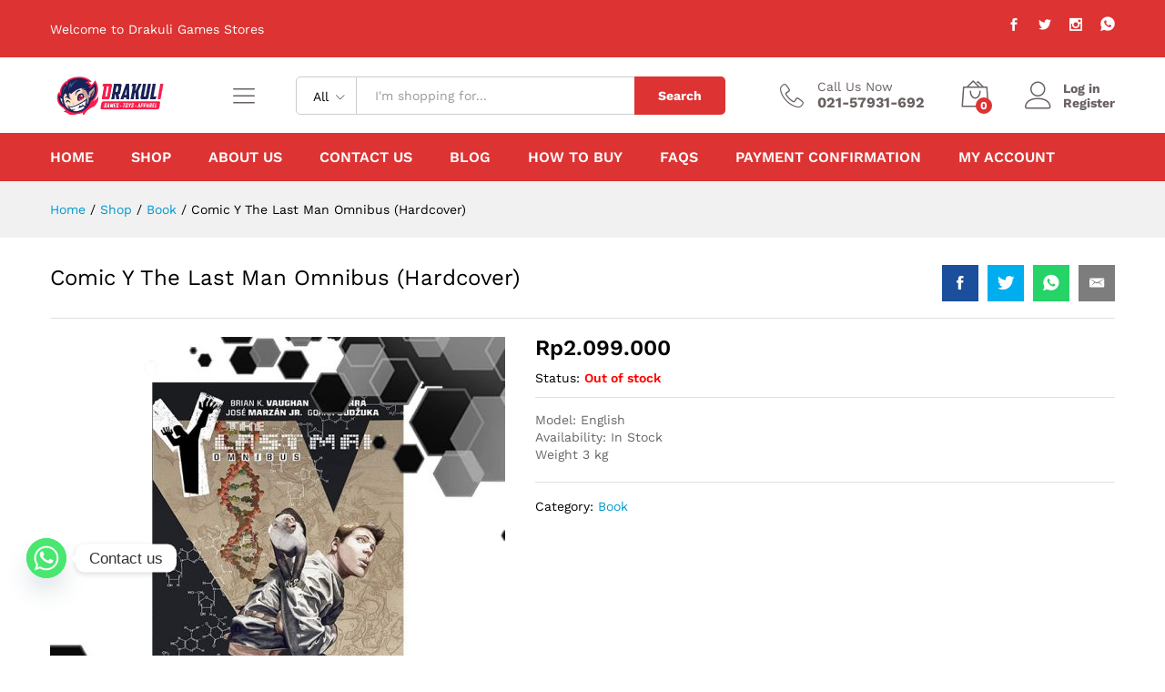

--- FILE ---
content_type: text/html; charset=UTF-8
request_url: https://drakuli.com/shop/book/comic-y-the-last-man-omnibus-hardcover/
body_size: 13835
content:
<!DOCTYPE html>
<html lang="en-US">
<head>
    <meta charset="UTF-8">
    <meta name="viewport" content="width=device-width, initial-scale=1">
    <link rel="pingback" href="https://drakuli.com/xmlrpc.php">

	<title>Comic Y The Last Man Omnibus (Hardcover) &#8211; Drakuli</title>
<meta name='robots' content='max-image-preview:large' />
	
	<link rel="alternate" type="application/rss+xml" title="Drakuli &raquo; Feed" href="https://drakuli.com/feed/" />
<link rel="alternate" type="application/rss+xml" title="Drakuli &raquo; Comments Feed" href="https://drakuli.com/comments/feed/" />
<link rel="alternate" type="application/rss+xml" title="Drakuli &raquo; Comic Y The Last Man Omnibus (Hardcover) Comments Feed" href="https://drakuli.com/shop/book/comic-y-the-last-man-omnibus-hardcover/feed/" />

<link data-optimized="2" rel="stylesheet" href="https://drakuli.com/wp-content/litespeed/css/e84021c998d7a1e3b282c6b2c02831fe.css?ver=eafa1" />

























<script type="text/template" id="tmpl-variation-template">
	<div class="woocommerce-variation-description">{{{ data.variation.variation_description }}}</div>
	<div class="woocommerce-variation-price">{{{ data.variation.price_html }}}</div>
	<div class="woocommerce-variation-availability">{{{ data.variation.availability_html }}}</div>
</script>
<script type="text/template" id="tmpl-unavailable-variation-template">
	<p>Sorry, this product is unavailable. Please choose a different combination.</p>
</script>
<script type="text/javascript" src="https://drakuli.com/wp-includes/js/jquery/jquery.min.js?ver=3.7.1" id="jquery-core-js"></script>





<!--[if lt IE 9]>
<script type="text/javascript" src="https://drakuli.com/wp-content/themes/martfury/js/plugins/html5shiv.min.js?ver=3.7.2" id="html5shiv-js"></script>
<![endif]-->
<!--[if lt IE 9]>
<script type="text/javascript" src="https://drakuli.com/wp-content/themes/martfury/js/plugins/respond.min.js?ver=1.4.2" id="respond-js"></script>
<![endif]-->

<link rel="https://api.w.org/" href="https://drakuli.com/wp-json/" /><link rel="alternate" title="JSON" type="application/json" href="https://drakuli.com/wp-json/wp/v2/product/15268" /><link rel="EditURI" type="application/rsd+xml" title="RSD" href="https://drakuli.com/xmlrpc.php?rsd" />
<meta name="generator" content="WordPress 6.7.4" />
<meta name="generator" content="WooCommerce 6.2.2" />
<link rel="canonical" href="https://drakuli.com/shop/book/comic-y-the-last-man-omnibus-hardcover/" />
<link rel='shortlink' href='https://drakuli.com/?p=15268' />
<link rel="alternate" title="oEmbed (JSON)" type="application/json+oembed" href="https://drakuli.com/wp-json/oembed/1.0/embed?url=https%3A%2F%2Fdrakuli.com%2Fshop%2Fbook%2Fcomic-y-the-last-man-omnibus-hardcover%2F" />
<link rel="alternate" title="oEmbed (XML)" type="text/xml+oembed" href="https://drakuli.com/wp-json/oembed/1.0/embed?url=https%3A%2F%2Fdrakuli.com%2Fshop%2Fbook%2Fcomic-y-the-last-man-omnibus-hardcover%2F&#038;format=xml" />

<!-- Global site tag (gtag.js) - Google Analytics -->
	<script async src="https://www.googletagmanager.com/gtag/js?id=UA-130629880-2"></script>
	<script>
	  window.dataLayer = window.dataLayer || [];
	  function gtag(){dataLayer.push(arguments);}
	  gtag('js', new Date());

	  gtag('config', 'UA-130629880-2');
	</script>


	<noscript><style>.woocommerce-product-gallery{ opacity: 1 !important; }</style></noscript>
	<meta name="generator" content="Powered by WPBakery Page Builder - drag and drop page builder for WordPress."/>
<meta name="generator" content="Powered by Slider Revolution 6.5.9 - responsive, Mobile-Friendly Slider Plugin for WordPress with comfortable drag and drop interface." />
<link rel="icon" href="https://drakuli.com/wp-content/uploads/2021/11/cropped-logo-drakuli-32x32.png" sizes="32x32" />
<link rel="icon" href="https://drakuli.com/wp-content/uploads/2021/11/cropped-logo-drakuli-192x192.png" sizes="192x192" />
<link rel="apple-touch-icon" href="https://drakuli.com/wp-content/uploads/2021/11/cropped-logo-drakuli-180x180.png" />
<meta name="msapplication-TileImage" content="https://drakuli.com/wp-content/uploads/2021/11/cropped-logo-drakuli-270x270.png" />

<noscript><style> .wpb_animate_when_almost_visible { opacity: 1; }</style></noscript>
</head>

<body class="product-template-default single single-product postid-15268 wp-embed-responsive theme-martfury woocommerce woocommerce-page woocommerce-no-js header-layout-2 full-content single-product-layout-1 sticky-header-info mf-light-skin wpb-js-composer js-comp-ver-6.7.0 vc_responsive product_loop-no-hover">

<div id="page" class="hfeed site">
			<div id="topbar" class="topbar ">
    <div class="container">
        <div class="row topbar-row">
			                <div class="topbar-left topbar-sidebar col-xs-12 col-sm-12 col-md-5 hidden-xs hidden-sm">
					<div id="custom_html-1" class="widget_text widget widget_custom_html"><div class="textwidget custom-html-widget"><p>Welcome to Drakuli Games Stores</p></div></div>                </div>


                <div class="topbar-right topbar-sidebar col-xs-12 col-sm-12 col-md-7 hidden-xs hidden-sm">
					<div id="social-links-widget-3" class="widget social-links-widget social-links"><div class="social-links-list"><a href="https://www.facebook.com/DrakuliGamesStore/" class="share-facebook tooltip-enable share-social" rel="nofollow" title="Facebook" data-toggle="tooltip" data-placement="top" target="_blank"><i class="social social_facebook"></i></a><a href="https://twitter.com/DraKuliGames" class="share-twitter tooltip-enable share-social" rel="nofollow" title="Twitter" data-toggle="tooltip" data-placement="top" target="_blank"><i class="social social_twitter"></i></a><a href="https://www.instagram.com/accounts/login/?next=/drakuligames/" class="share-instagram tooltip-enable share-social" rel="nofollow" title="Instagram" data-toggle="tooltip" data-placement="top" target="_blank"><i class="social social_instagram"></i></a><a href="https://wa.me/6289506338228" class="share-whatsapp tooltip-enable share-social" rel="nofollow" title="Whatsapp" data-toggle="tooltip" data-placement="top" target="_blank"><i class="social ion-social-whatsapp"></i></a></div></div>                </div>
			
			
        </div>
    </div>
</div>        <header id="site-header" class="site-header header-department-top">
			
<div class="header-main-wapper">
    <div class="header-main">
        <div class="container">
            <div class="row header-row">
                <div class="header-logo col-lg-3 col-md-6 col-sm-6 col-xs-6 ">
                    <div class="d-logo">
						    <div class="logo">
        <a href="https://drakuli.com/">
            <img class="site-logo" alt="Drakuli"
                 src="https://drakuli.com/wp-content/uploads/2021/11/logo-drakuli.png"/>
			        </a>
    </div>
<p class="site-title"><a href="https://drakuli.com/" rel="home">Drakuli</a></p>    <h2 class="site-description">Superstore</h2>

                    </div>

                    <div class="d-department hidden-xs hidden-sm ">
						        <div class="products-cats-menu mf-closed">
            <div class="cats-menu-title"><i class="icon-menu"><span class="s-space">&nbsp;</span></i><a href="https://drakuli.com/shop/" class="text">Shop By Category</a></div>

            <div class="toggle-product-cats nav" >
				<ul id="menu-shop-by-category" class="menu"><li class="menu-item menu-item-type-taxonomy menu-item-object-product_cat menu-item-12862"><a href="https://drakuli.com/product-category/preorder-items/" class=" has-icon"><i style="color:#000000" class="ion-star"></i> Preorder Items</a></li>
<li class="menu-item menu-item-type-taxonomy menu-item-object-product_cat menu-item-has-children menu-item-4664 dropdown is-mega-menu has-width has-background"><a href="https://drakuli.com/product-category/playstation/" class="dropdown-toggle has-icon" role="button" data-toggle="dropdown" aria-haspopup="true" aria-expanded="false"><i style="color:#000000" class="ion-playstation"></i> Playstation</a>
<ul
 style="background-image: url(); background-position:center center ; background-repeat:no-repeat; background-attachment:fixed; width:530px" class="dropdown-submenu">
<li>
<div class="mega-menu-content">
<div class="row">
	<div class="mr-col col-md-6">
	<div class="menu-item-mega"><a  href="https://drakuli.com/product-category/playstation/ps-4/" class="dropdown-toggle" role="button" data-toggle="dropdown" aria-haspopup="true" aria-expanded="false">PS4</a>
	<div class="mega-menu-submenu"><ul class="sub-menu check">
		<li class="menu-item menu-item-type-taxonomy menu-item-object-product_cat menu-item-4674"><a href="https://drakuli.com/product-category/playstation/ps-4/ps4-games/">PS4 Games</a></li>
		<li class="menu-item menu-item-type-taxonomy menu-item-object-product_cat menu-item-4672"><a href="https://drakuli.com/product-category/playstation/ps-4/ps4-accessories/">PS4 Accessories</a></li>

	</ul>
	</div></div>
</div>
	<div class="mr-col col-md-6">
	<div class="menu-item-mega"><a  href="https://drakuli.com/product-category/playstation/ps-5/" class="dropdown-toggle" role="button" data-toggle="dropdown" aria-haspopup="true" aria-expanded="false">PS5</a>
	<div class="mega-menu-submenu"><ul class="sub-menu check">
		<li class="menu-item menu-item-type-taxonomy menu-item-object-product_cat menu-item-4676"><a href="https://drakuli.com/product-category/playstation/ps-5/ps5-console/">PS5 Console</a></li>
		<li class="menu-item menu-item-type-taxonomy menu-item-object-product_cat menu-item-4677"><a href="https://drakuli.com/product-category/playstation/ps-5/ps5-games/">PS5 Games</a></li>
		<li class="menu-item menu-item-type-taxonomy menu-item-object-product_cat menu-item-4675"><a href="https://drakuli.com/product-category/playstation/ps-5/ps5-accessories/">PS5 Accessories</a></li>

	</ul>
	</div></div>
</div>

</div>
</div>
</li>
</ul>
</li>
<li class="menu-item menu-item-type-taxonomy menu-item-object-product_cat menu-item-has-children menu-item-12863 dropdown is-mega-menu has-width has-background"><a href="https://drakuli.com/product-category/nintendo-1/" class="dropdown-toggle has-icon" role="button" data-toggle="dropdown" aria-haspopup="true" aria-expanded="false"><i style="color:#000000" class="ion-ios-game-controller-b"></i> Nintendo</a>
<ul
 style="background-image: url(); background-position:center center ; background-repeat:no-repeat; background-attachment:fixed; width:530px" class="dropdown-submenu">
<li>
<div class="mega-menu-content">
<div class="row">
	<div class="mr-col col-md-6">
	<div class="menu-item-mega"><a  href="https://drakuli.com/product-category/nintendo-1/nintendo-switch/" class="dropdown-toggle" role="button" data-toggle="dropdown" aria-haspopup="true" aria-expanded="false">Nintendo Switch</a>
	<div class="mega-menu-submenu"><ul class="sub-menu check">
		<li class="menu-item menu-item-type-taxonomy menu-item-object-product_cat menu-item-6595"><a href="https://drakuli.com/product-category/nintendo-1/nintendo-switch/nintendo-console/">Nintendo Console</a></li>
		<li class="menu-item menu-item-type-taxonomy menu-item-object-product_cat menu-item-4685"><a href="https://drakuli.com/product-category/nintendo-1/nintendo-switch/nintendo-switch-games/">Nintendo Switch Games</a></li>
		<li class="menu-item menu-item-type-taxonomy menu-item-object-product_cat menu-item-4684"><a href="https://drakuli.com/product-category/nintendo-1/nintendo-switch/nintendo-switch-accessories/">Nintendo Switch Accessories</a></li>

	</ul>
	</div></div>
</div>
	<div class="mr-col col-md-6">
	<div class="menu-item-mega"><a  href="https://drakuli.com/product-category/nintendo-1/2ds-3ds/" class="dropdown-toggle" role="button" data-toggle="dropdown" aria-haspopup="true" aria-expanded="false">2DS / 3DS</a>
	<div class="mega-menu-submenu"><ul class="sub-menu check">
		<li class="menu-item menu-item-type-taxonomy menu-item-object-product_cat menu-item-4692"><a href="https://drakuli.com/product-category/nintendo-1/2ds-3ds/2ds-3s-games/">2DS / 3S Games</a></li>
		<li class="menu-item menu-item-type-taxonomy menu-item-object-product_cat menu-item-4690"><a href="https://drakuli.com/product-category/nintendo-1/2ds-3ds/2ds-3ds-accessories/">2DS / 3DS Accessories</a></li>

	</ul>
	</div></div>
</div>
	<div class="mr-col col-md-4">
	<div class="menu-item-mega"><a  href="https://drakuli.com/product-category/nintendo-1/wii-wii-u/" class="dropdown-toggle" role="button" data-toggle="dropdown" aria-haspopup="true" aria-expanded="false">Wii/Wii U</a>
	<div class="mega-menu-submenu"><ul class="sub-menu check">
		<li class="menu-item menu-item-type-taxonomy menu-item-object-product_cat menu-item-4698"><a href="https://drakuli.com/product-category/nintendo-1/wii-wii-u/wii-wii-u-games/">Wii/Wii U Games</a></li>
		<li class="menu-item menu-item-type-taxonomy menu-item-object-product_cat menu-item-4697"><a href="https://drakuli.com/product-category/nintendo-1/wii-wii-u/wii-wii-u-accessories/">Wii/Wii U Accessories</a></li>

	</ul>
	</div></div>
</div>

</div>
</div>
</li>
</ul>
</li>
<li class="menu-item menu-item-type-taxonomy menu-item-object-product_cat menu-item-has-children menu-item-4686 dropdown hasmenu"><a href="https://drakuli.com/product-category/xbox/" class="dropdown-toggle has-icon" role="button" data-toggle="dropdown" aria-haspopup="true" aria-expanded="false"><i style="color:#000000" class="ion-xbox"></i> XBOX</a>
<ul class="dropdown-submenu">
	<li class="menu-item menu-item-type-taxonomy menu-item-object-product_cat menu-item-6596"><a href="https://drakuli.com/product-category/xbox/xbox-console/">XBOX Console</a></li>
	<li class="menu-item menu-item-type-taxonomy menu-item-object-product_cat menu-item-4688"><a href="https://drakuli.com/product-category/xbox/xbox-games/">XBOX Games</a></li>
	<li class="menu-item menu-item-type-taxonomy menu-item-object-product_cat menu-item-4687"><a href="https://drakuli.com/product-category/xbox/xbox-accessories/">XBOX Accessories</a></li>

</ul>
</li>
<li class="menu-item menu-item-type-taxonomy menu-item-object-product_cat menu-item-has-children menu-item-4693 dropdown hasmenu"><a href="https://drakuli.com/product-category/pc/" class="dropdown-toggle has-icon" role="button" data-toggle="dropdown" aria-haspopup="true" aria-expanded="false"><i  class="ion-android-laptop"></i> PC</a>
<ul class="dropdown-submenu">
	<li class="menu-item menu-item-type-taxonomy menu-item-object-product_cat menu-item-4695"><a href="https://drakuli.com/product-category/pc/pc-games/">PC Games</a></li>
	<li class="menu-item menu-item-type-taxonomy menu-item-object-product_cat menu-item-4694"><a href="https://drakuli.com/product-category/pc/pc-accessories/">PC Accessories</a></li>

</ul>
</li>
<li class="menu-item menu-item-type-taxonomy menu-item-object-product_cat menu-item-has-children menu-item-4699 dropdown is-mega-menu has-width has-background"><a href="https://drakuli.com/product-category/lego/" class="dropdown-toggle has-icon" role="button" data-toggle="dropdown" aria-haspopup="true" aria-expanded="false"><i style="color:#000000" class="ion-cube"></i> Lego</a>
<ul
 style="background-image: url(); background-position:center center ; background-repeat:no-repeat; background-attachment:fixed; width:530px" class="dropdown-submenu">
<li>
<div class="mega-menu-content">
<div class="row">
	<div class="mr-col col-md-12">
	<div class="menu-item-mega"><a  href="#" class="dropdown-toggle" role="button" data-toggle="dropdown" aria-haspopup="true" aria-expanded="false">LEGO Category</a>
	<div class="mega-menu-submenu"><ul class="sub-menu check">
		<li class="menu-item menu-item-type-taxonomy menu-item-object-product_cat menu-item-4711"><a href="https://drakuli.com/product-category/lego/lego-exclusive/">Lego Exclusive</a></li>
		<li class="menu-item menu-item-type-taxonomy menu-item-object-product_cat menu-item-4717"><a href="https://drakuli.com/product-category/lego/lego-ideas/">Lego Ideas</a></li>
		<li class="menu-item menu-item-type-taxonomy menu-item-object-product_cat menu-item-4700"><a href="https://drakuli.com/product-category/lego/lego-architecture/">Lego Architecture</a></li>
		<li class="menu-item menu-item-type-taxonomy menu-item-object-product_cat menu-item-4701"><a href="https://drakuli.com/product-category/lego/lego-batman-movie/">Lego Batman Movie</a></li>
		<li class="menu-item menu-item-type-taxonomy menu-item-object-product_cat menu-item-4702"><a href="https://drakuli.com/product-category/lego/lego-brick-and-more/">Lego Brick and More</a></li>
		<li class="menu-item menu-item-type-taxonomy menu-item-object-product_cat menu-item-4703"><a href="https://drakuli.com/product-category/lego/lego-brickheadz/">Lego Brickheadz</a></li>
		<li class="menu-item menu-item-type-taxonomy menu-item-object-product_cat menu-item-4706"><a href="https://drakuli.com/product-category/lego/lego-city/">Lego City</a></li>
		<li class="menu-item menu-item-type-taxonomy menu-item-object-product_cat menu-item-4707"><a href="https://drakuli.com/product-category/lego/lego-creator/">Lego Creator</a></li>
		<li class="menu-item menu-item-type-taxonomy menu-item-object-product_cat menu-item-4708"><a href="https://drakuli.com/product-category/lego/lego-disney-princess/">Lego Disney</a></li>
		<li class="menu-item menu-item-type-taxonomy menu-item-object-product_cat menu-item-4709"><a href="https://drakuli.com/product-category/lego/lego-duplo/">Lego Duplo</a></li>
		<li class="menu-item menu-item-type-taxonomy menu-item-object-product_cat menu-item-4710"><a href="https://drakuli.com/product-category/lego/lego-elves/">Lego Elves</a></li>
		<li class="menu-item menu-item-type-taxonomy menu-item-object-product_cat menu-item-4712"><a href="https://drakuli.com/product-category/lego/lego-friend/">Lego Friend</a></li>
		<li class="menu-item menu-item-type-taxonomy menu-item-object-product_cat menu-item-4714"><a href="https://drakuli.com/product-category/lego/lego-ghostbusters/">Lego Ghostbusters</a></li>
		<li class="menu-item menu-item-type-taxonomy menu-item-object-product_cat menu-item-4716"><a href="https://drakuli.com/product-category/lego/lego-harry-potter/">Lego Harry Potter</a></li>
		<li class="menu-item menu-item-type-taxonomy menu-item-object-product_cat menu-item-4718"><a href="https://drakuli.com/product-category/lego/lego-juniors/">Lego Juniors</a></li>
		<li class="menu-item menu-item-type-taxonomy menu-item-object-product_cat menu-item-4713"><a href="https://drakuli.com/product-category/lego/lego-gear-accessories/">Lego Gear/Accessories</a></li>

	</ul>
	</div></div>
</div>

</div>
</div>
</li>
</ul>
</li>
<li class="menu-item menu-item-type-taxonomy menu-item-object-product_cat menu-item-4755"><a href="https://drakuli.com/product-category/bandai-model-kit/" class=" has-icon"><i style="color:#000000" class="ion-outlet"></i> Bandai Model Kit</a></li>
<li class="menu-item menu-item-type-taxonomy menu-item-object-product_cat menu-item-23045"><a href="https://drakuli.com/product-category/tiket-ichiban-kuji/" class=" has-icon"><i  class="icon-ticket"></i> Tiket Ichiban Kuji</a></li>
<li class="menu-item menu-item-type-taxonomy menu-item-object-product_cat menu-item-has-children menu-item-4729 dropdown is-mega-menu has-width"><a href="https://drakuli.com/product-category/toys/" class="dropdown-toggle has-icon" role="button" data-toggle="dropdown" aria-haspopup="true" aria-expanded="false"><i style="color:#000000" class="ion-social-octocat"></i> Toys</a>
<ul
 style="; width:550px" class="dropdown-submenu">
<li>
<div class="mega-menu-content">
<div class="row">
	<div class="mr-col col-md-4">
	<div class="menu-item-mega"><a  href="#" class="dropdown-toggle" role="button" data-toggle="dropdown" aria-haspopup="true" aria-expanded="false">Toys Category</a>
	<div class="mega-menu-submenu"><ul class="sub-menu check">
		<li class="menu-item menu-item-type-taxonomy menu-item-object-product_cat menu-item-4738"><a href="https://drakuli.com/product-category/toys/alter/">Alter</a></li>
		<li class="menu-item menu-item-type-taxonomy menu-item-object-product_cat menu-item-4739"><a href="https://drakuli.com/product-category/toys/bandai-action-figure/">Bandai Action Figure</a></li>
		<li class="menu-item menu-item-type-taxonomy menu-item-object-product_cat menu-item-4740"><a href="https://drakuli.com/product-category/toys/banpresto/">Banpresto</a></li>
		<li class="menu-item menu-item-type-taxonomy menu-item-object-product_cat menu-item-4741"><a href="https://drakuli.com/product-category/toys/beast-kingdoms/">Beast Kingdoms</a></li>
		<li class="menu-item menu-item-type-taxonomy menu-item-object-product_cat menu-item-4742"><a href="https://drakuli.com/product-category/toys/dimension-studio/">Dimension Studio</a></li>
		<li class="menu-item menu-item-type-taxonomy menu-item-object-product_cat menu-item-14359"><a href="https://drakuli.com/product-category/toys/epoch/">Epoch</a></li>
		<li class="menu-item menu-item-type-taxonomy menu-item-object-product_cat menu-item-4743"><a href="https://drakuli.com/product-category/toys/funko/">Funko</a></li>
		<li class="menu-item menu-item-type-taxonomy menu-item-object-product_cat menu-item-4744"><a href="https://drakuli.com/product-category/toys/good-smile-company/">Good Smile Company</a></li>
		<li class="menu-item menu-item-type-taxonomy menu-item-object-product_cat menu-item-4745"><a href="https://drakuli.com/product-category/toys/hot-toys/">Hot Toys</a></li>
		<li class="menu-item menu-item-type-taxonomy menu-item-object-product_cat menu-item-13663"><a href="https://drakuli.com/product-category/toys/hot-wheels-diecast-vehicle/">Hot Wheels / Diecast Vehicle</a></li>
		<li class="menu-item menu-item-type-taxonomy menu-item-object-product_cat menu-item-4746"><a href="https://drakuli.com/product-category/toys/joytoy/">Joytoy</a></li>
		<li class="menu-item menu-item-type-taxonomy menu-item-object-product_cat menu-item-4747"><a href="https://drakuli.com/product-category/toys/kotobikuya/">Kotobikuya</a></li>
		<li class="menu-item menu-item-type-taxonomy menu-item-object-product_cat menu-item-4748"><a href="https://drakuli.com/product-category/toys/max-factory/">Max Factory</a></li>
		<li class="menu-item menu-item-type-taxonomy menu-item-object-product_cat menu-item-4749"><a href="https://drakuli.com/product-category/toys/megahouse/">Megahouse</a></li>
		<li class="menu-item menu-item-type-taxonomy menu-item-object-product_cat menu-item-4750"><a href="https://drakuli.com/product-category/toys/metal-build/">Metal Build</a></li>
		<li class="menu-item menu-item-type-taxonomy menu-item-object-product_cat menu-item-4752"><a href="https://drakuli.com/product-category/toys/plush-toys/">Plush Toys</a></li>
		<li class="menu-item menu-item-type-taxonomy menu-item-object-product_cat menu-item-15946"><a href="https://drakuli.com/product-category/toys/pop-mart/">Pop Mart</a></li>
		<li class="menu-item menu-item-type-taxonomy menu-item-object-product_cat menu-item-4730"><a href="https://drakuli.com/product-category/toys/re-ment/">Re-ment</a></li>
		<li class="menu-item menu-item-type-taxonomy menu-item-object-product_cat menu-item-4732"><a href="https://drakuli.com/product-category/toys/s-i-c/">S.I.C</a></li>
		<li class="menu-item menu-item-type-taxonomy menu-item-object-product_cat menu-item-4733"><a href="https://drakuli.com/product-category/toys/sega/">SEGA</a></li>
		<li class="menu-item menu-item-type-taxonomy menu-item-object-product_cat menu-item-4766"><a href="https://drakuli.com/product-category/toys/statue-resin/">Statue Resin</a></li>
		<li class="menu-item menu-item-type-taxonomy menu-item-object-product_cat menu-item-4735"><a href="https://drakuli.com/product-category/toys/super-deformed-figure/">Super Deformed Figure</a></li>
		<li class="menu-item menu-item-type-taxonomy menu-item-object-product_cat menu-item-4736"><a href="https://drakuli.com/product-category/toys/takara-tomy/">Takara Tomy</a></li>
		<li class="menu-item menu-item-type-taxonomy menu-item-object-product_cat menu-item-12860"><a href="https://drakuli.com/product-category/toys/other-toys/">Other Toys</a></li>

	</ul>
	</div></div>
</div>

</div>
</div>
</li>
</ul>
</li>
<li class="menu-item menu-item-type-taxonomy menu-item-object-product_cat menu-item-has-children menu-item-4737 dropdown hasmenu"><a href="https://drakuli.com/product-category/tool-kit/" class="dropdown-toggle has-icon" role="button" data-toggle="dropdown" aria-haspopup="true" aria-expanded="false"><i style="color:#000000" class="icon-hammer-wrench"></i> Tool &amp; Kit</a>
<ul class="dropdown-submenu">
	<li class="menu-item menu-item-type-taxonomy menu-item-object-product_cat menu-item-13112"><a href="https://drakuli.com/product-category/tool-kit/model-kit-paint/">Model Kit Paint</a></li>
	<li class="menu-item menu-item-type-taxonomy menu-item-object-product_cat menu-item-13110"><a href="https://drakuli.com/product-category/tool-kit/model-kit-marker/">Model Kit Marker</a></li>
	<li class="menu-item menu-item-type-taxonomy menu-item-object-product_cat menu-item-13113"><a href="https://drakuli.com/product-category/tool-kit/model-kit-surfacer/">Model Kit Surfacer</a></li>
	<li class="menu-item menu-item-type-taxonomy menu-item-object-product_cat menu-item-13324"><a href="https://drakuli.com/product-category/tool-kit/mr-hobby-top-coat/">Mr Hobby Top Coat</a></li>
	<li class="menu-item menu-item-type-taxonomy menu-item-object-product_cat menu-item-13114"><a href="https://drakuli.com/product-category/tool-kit/model-kit-thinner-cement-cleaner/">Model Kit Thinner Cement Cleaner</a></li>
	<li class="menu-item menu-item-type-taxonomy menu-item-object-product_cat menu-item-13109"><a href="https://drakuli.com/product-category/tool-kit/model-kit-knife/">Model Kit Nipper &amp; Knife</a></li>
	<li class="menu-item menu-item-type-taxonomy menu-item-object-product_cat menu-item-13111"><a href="https://drakuli.com/product-category/tool-kit/model-kit-other-tool/">Model Kit Other Tool</a></li>

</ul>
</li>
<li class="menu-item menu-item-type-taxonomy menu-item-object-product_cat menu-item-has-children menu-item-4725 dropdown hasmenu"><a href="https://drakuli.com/product-category/card-game/" class="dropdown-toggle has-icon" role="button" data-toggle="dropdown" aria-haspopup="true" aria-expanded="false"><i style="color:#000000" class="ion-card"></i> TCG Card Game</a>
<ul class="dropdown-submenu">
	<li class="menu-item menu-item-type-taxonomy menu-item-object-product_cat menu-item-4726"><a href="https://drakuli.com/product-category/card-game/digimon-card-game/">Digimon Card Game</a></li>
	<li class="menu-item menu-item-type-taxonomy menu-item-object-product_cat menu-item-4727"><a href="https://drakuli.com/product-category/card-game/dragon-ball-card-game/">Dragon Ball Card Game</a></li>
	<li class="menu-item menu-item-type-taxonomy menu-item-object-product_cat menu-item-20801"><a href="https://drakuli.com/product-category/card-game/one-piece/">One Piece Card Game</a></li>
	<li class="menu-item menu-item-type-taxonomy menu-item-object-product_cat menu-item-4728"><a href="https://drakuli.com/product-category/card-game/pokemon-card-game/">Pokemon Card Game</a></li>
	<li class="menu-item menu-item-type-taxonomy menu-item-object-product_cat menu-item-20802"><a href="https://drakuli.com/product-category/card-game/ultraman-card-game/">Ultraman Card Game</a></li>

</ul>
</li>
<li class="menu-item menu-item-type-taxonomy menu-item-object-product_cat current-product-ancestor current-menu-parent current-product-parent menu-item-4758 active"><a href="https://drakuli.com/product-category/book/" class=" has-icon"><i style="color:#000000" class="ion-ios-book"></i> Book</a></li>
<li class="menu-item menu-item-type-taxonomy menu-item-object-product_cat menu-item-4767"><a href="https://drakuli.com/product-category/t-shirt/" class=" has-icon"><i style="color:#000000" class="ion-tshirt-outline"></i> T Shirt</a></li>
<li class="menu-item menu-item-type-taxonomy menu-item-object-product_cat menu-item-has-children menu-item-61229 dropdown hasmenu"><a href="https://drakuli.com/product-category/padel/" class="dropdown-toggle" role="button" data-toggle="dropdown" aria-haspopup="true" aria-expanded="false">Padel</a>
<ul class="dropdown-submenu">
	<li class="menu-item menu-item-type-taxonomy menu-item-object-product_cat menu-item-61230"><a href="https://drakuli.com/product-category/padel/padel-accessory/">Padel Accessory</a></li>
	<li class="menu-item menu-item-type-taxonomy menu-item-object-product_cat menu-item-61231"><a href="https://drakuli.com/product-category/padel/padel-bag/">Padel Bag</a></li>
	<li class="menu-item menu-item-type-taxonomy menu-item-object-product_cat menu-item-61232"><a href="https://drakuli.com/product-category/padel/padel-foorwear/">Padel Footwear</a></li>
	<li class="menu-item menu-item-type-taxonomy menu-item-object-product_cat menu-item-61233"><a href="https://drakuli.com/product-category/padel/padel-racket/">Padel Racket</a></li>

</ul>
</li>
<li class="menu-item menu-item-type-taxonomy menu-item-object-product_cat menu-item-has-children menu-item-12867 dropdown hasmenu"><a href="https://drakuli.com/product-category/other-categories/" class="dropdown-toggle has-icon" role="button" data-toggle="dropdown" aria-haspopup="true" aria-expanded="false"><i style="color:#000000" class="ion-briefcase"></i> Other Categories</a>
<ul class="dropdown-submenu">
	<li class="menu-item menu-item-type-taxonomy menu-item-object-product_cat menu-item-4757"><a href="https://drakuli.com/product-category/other-categories/board-game/">Board Game</a></li>
	<li class="menu-item menu-item-type-taxonomy menu-item-object-product_cat menu-item-4756"><a href="https://drakuli.com/product-category/other-categories/bluray/">Bluray</a></li>
	<li class="menu-item menu-item-type-taxonomy menu-item-object-product_cat menu-item-4759"><a href="https://drakuli.com/product-category/collectible/">Collectible</a></li>
	<li class="menu-item menu-item-type-taxonomy menu-item-object-product_cat menu-item-4762"><a href="https://drakuli.com/product-category/other-categories/jigsaw-puzzle/">Jigsaw Puzzle</a></li>
	<li class="menu-item menu-item-type-taxonomy menu-item-object-product_cat menu-item-4765"><a href="https://drakuli.com/product-category/other-categories/playseat/">Playseat</a></li>
	<li class="menu-item menu-item-type-taxonomy menu-item-object-product_cat menu-item-4764"><a href="https://drakuli.com/product-category/other-categories/others-2/">Other Items</a></li>

</ul>
</li>
</ul>            </div>
        </div>
		                    </div>

                </div>
                <div class="header-extras col-lg-9 col-md-6 col-sm-6 col-xs-6">
					<div class="product-extra-search">
                <form class="products-search" method="get" action="https://drakuli.com/">
                <div class="psearch-content">
                    <div class="product-cat"><div class="product-cat-label ">All</div> <select  name='product_cat' id='header-search-product-cat' class='product-cat-dd'>
	<option value='0' selected='selected'>All</option>
	<option class="level-0" value="bandai-model-kit">Bandai Model Kit</option>
	<option class="level-0" value="book">Book</option>
	<option class="level-0" value="collectible">Collectible</option>
	<option class="level-0" value="gift-card">Gift Card</option>
	<option class="level-0" value="lego">Lego</option>
	<option class="level-1" value="lego-architecture">&nbsp;&nbsp;&nbsp;Lego Architecture</option>
	<option class="level-1" value="lego-batman-movie">&nbsp;&nbsp;&nbsp;Lego Batman Movie</option>
	<option class="level-1" value="lego-brick-and-more">&nbsp;&nbsp;&nbsp;Lego Brick and More</option>
	<option class="level-1" value="lego-brickheadz">&nbsp;&nbsp;&nbsp;Lego Brickheadz</option>
	<option class="level-1" value="lego-city">&nbsp;&nbsp;&nbsp;Lego City</option>
	<option class="level-1" value="lego-creator">&nbsp;&nbsp;&nbsp;Lego Creator</option>
	<option class="level-1" value="lego-disney-princess">&nbsp;&nbsp;&nbsp;Lego Disney</option>
	<option class="level-1" value="lego-dots">&nbsp;&nbsp;&nbsp;Lego Dots</option>
	<option class="level-1" value="lego-duplo">&nbsp;&nbsp;&nbsp;Lego Duplo</option>
	<option class="level-1" value="lego-elves">&nbsp;&nbsp;&nbsp;Lego Elves</option>
	<option class="level-1" value="lego-exclusive">&nbsp;&nbsp;&nbsp;Lego Exclusive</option>
	<option class="level-1" value="lego-friend">&nbsp;&nbsp;&nbsp;Lego Friend</option>
	<option class="level-1" value="lego-gear-accessories">&nbsp;&nbsp;&nbsp;Lego Gear/Accessories</option>
	<option class="level-1" value="lego-harry-potter">&nbsp;&nbsp;&nbsp;Lego Harry Potter</option>
	<option class="level-1" value="lego-ideas">&nbsp;&nbsp;&nbsp;Lego Ideas</option>
	<option class="level-1" value="lego-juniors">&nbsp;&nbsp;&nbsp;Lego Juniors</option>
	<option class="level-1" value="lego-nexo-knight">&nbsp;&nbsp;&nbsp;Lego Nexo Knight</option>
	<option class="level-1" value="lego-ninjago">&nbsp;&nbsp;&nbsp;Lego Ninjago</option>
	<option class="level-1" value="lego-speed-champions">&nbsp;&nbsp;&nbsp;Lego Speed Champions</option>
	<option class="level-1" value="lego-star-wars">&nbsp;&nbsp;&nbsp;Lego Star Wars</option>
	<option class="level-1" value="lego-super-heroes">&nbsp;&nbsp;&nbsp;Lego Super Heroes</option>
	<option class="level-1" value="lego-super-mario">&nbsp;&nbsp;&nbsp;Lego Super Mario</option>
	<option class="level-1" value="lego-technic">&nbsp;&nbsp;&nbsp;Lego Technic</option>
	<option class="level-1" value="lego-teenage-mutans-ninja-turtles">&nbsp;&nbsp;&nbsp;Lego Teenage Mutans Ninja Turtles</option>
	<option class="level-1" value="lego-the-movie">&nbsp;&nbsp;&nbsp;Lego The Movie</option>
	<option class="level-1" value="lego-the-simpsons">&nbsp;&nbsp;&nbsp;Lego The Simpsons</option>
	<option class="level-0" value="nintendo-1">Nintendo</option>
	<option class="level-1" value="2ds-3ds">&nbsp;&nbsp;&nbsp;2DS / 3DS</option>
	<option class="level-2" value="2ds-3ds-accessories">&nbsp;&nbsp;&nbsp;&nbsp;&nbsp;&nbsp;2DS / 3DS Accessories</option>
	<option class="level-1" value="nintendo-switch">&nbsp;&nbsp;&nbsp;Nintendo Switch</option>
	<option class="level-2" value="nintendo-console">&nbsp;&nbsp;&nbsp;&nbsp;&nbsp;&nbsp;Nintendo Console</option>
	<option class="level-2" value="nintendo-switch-accessories">&nbsp;&nbsp;&nbsp;&nbsp;&nbsp;&nbsp;Nintendo Switch Accessories</option>
	<option class="level-2" value="nintendo-switch-games">&nbsp;&nbsp;&nbsp;&nbsp;&nbsp;&nbsp;Nintendo Switch Games</option>
	<option class="level-1" value="nintendo-switch-2">&nbsp;&nbsp;&nbsp;Nintendo Switch 2</option>
	<option class="level-2" value="nintendo-switch-2-accessories">&nbsp;&nbsp;&nbsp;&nbsp;&nbsp;&nbsp;Nintendo Switch 2 Accessories</option>
	<option class="level-2" value="nintendo-switch-2-console">&nbsp;&nbsp;&nbsp;&nbsp;&nbsp;&nbsp;Nintendo Switch 2 Console</option>
	<option class="level-2" value="nintendo-switch-2-games">&nbsp;&nbsp;&nbsp;&nbsp;&nbsp;&nbsp;Nintendo Switch 2 Games</option>
	<option class="level-1" value="wii-wii-u">&nbsp;&nbsp;&nbsp;Wii/Wii U</option>
	<option class="level-2" value="wii-wii-u-accessories">&nbsp;&nbsp;&nbsp;&nbsp;&nbsp;&nbsp;Wii/Wii U Accessories</option>
	<option class="level-2" value="wii-wii-u-games">&nbsp;&nbsp;&nbsp;&nbsp;&nbsp;&nbsp;Wii/Wii U Games</option>
	<option class="level-0" value="other-categories">Other Categories</option>
	<option class="level-1" value="bluray">&nbsp;&nbsp;&nbsp;Bluray</option>
	<option class="level-1" value="board-game">&nbsp;&nbsp;&nbsp;Board Game</option>
	<option class="level-1" value="dbe-gaming-accessories">&nbsp;&nbsp;&nbsp;dbE Gaming Accessories</option>
	<option class="level-1" value="jigsaw-puzzle">&nbsp;&nbsp;&nbsp;Jigsaw Puzzle</option>
	<option class="level-1" value="others-2">&nbsp;&nbsp;&nbsp;Other Items</option>
	<option class="level-1" value="playseat">&nbsp;&nbsp;&nbsp;Playseat</option>
	<option class="level-0" value="padel">Padel</option>
	<option class="level-1" value="padel-racket">&nbsp;&nbsp;&nbsp;Padel Racket</option>
	<option class="level-0" value="pc">PC</option>
	<option class="level-1" value="pc-accessories">&nbsp;&nbsp;&nbsp;PC Accessories</option>
	<option class="level-1" value="pc-games">&nbsp;&nbsp;&nbsp;PC Games</option>
	<option class="level-0" value="playstation">Playstation</option>
	<option class="level-1" value="ps-4">&nbsp;&nbsp;&nbsp;PS4</option>
	<option class="level-2" value="ps4-accessories">&nbsp;&nbsp;&nbsp;&nbsp;&nbsp;&nbsp;PS4 Accessories</option>
	<option class="level-2" value="ps4-games">&nbsp;&nbsp;&nbsp;&nbsp;&nbsp;&nbsp;PS4 Games</option>
	<option class="level-1" value="ps-5">&nbsp;&nbsp;&nbsp;PS5</option>
	<option class="level-2" value="ps5-accessories">&nbsp;&nbsp;&nbsp;&nbsp;&nbsp;&nbsp;PS5 Accessories</option>
	<option class="level-2" value="ps5-console">&nbsp;&nbsp;&nbsp;&nbsp;&nbsp;&nbsp;PS5 Console</option>
	<option class="level-2" value="ps5-games">&nbsp;&nbsp;&nbsp;&nbsp;&nbsp;&nbsp;PS5 Games</option>
	<option class="level-0" value="preorder-items">Preorder Items</option>
	<option class="level-0" value="t-shirt">T Shirt</option>
	<option class="level-0" value="card-game">TCG Card Game</option>
	<option class="level-1" value="digimon-card-game">&nbsp;&nbsp;&nbsp;Digimon Card Game</option>
	<option class="level-1" value="dragon-ball-card-game">&nbsp;&nbsp;&nbsp;Dragon Ball Card Game</option>
	<option class="level-1" value="gundam-card-game">&nbsp;&nbsp;&nbsp;Gundam Card Game</option>
	<option class="level-1" value="one-piece">&nbsp;&nbsp;&nbsp;One Piece Card Game</option>
	<option class="level-1" value="pokemon-card-game">&nbsp;&nbsp;&nbsp;Pokemon Card Game</option>
	<option class="level-1" value="union-arena-card-game">&nbsp;&nbsp;&nbsp;Union Arena Card Game</option>
	<option class="level-1" value="yu-gi-oh-card-game">&nbsp;&nbsp;&nbsp;Yu-Gi-Oh! Card Game</option>
	<option class="level-0" value="tiket-ichiban-kuji">Tiket Ichiban Kuji</option>
	<option class="level-0" value="tool-kit">Tool &amp; Kit</option>
	<option class="level-1" value="model-kit-marker">&nbsp;&nbsp;&nbsp;Model Kit Marker</option>
	<option class="level-1" value="model-kit-knife">&nbsp;&nbsp;&nbsp;Model Kit Nipper &amp; Knife</option>
	<option class="level-1" value="model-kit-other-tool">&nbsp;&nbsp;&nbsp;Model Kit Other Tool</option>
	<option class="level-1" value="model-kit-paint">&nbsp;&nbsp;&nbsp;Model Kit Paint</option>
	<option class="level-1" value="model-kit-surfacer">&nbsp;&nbsp;&nbsp;Model Kit Surfacer</option>
	<option class="level-1" value="model-kit-thinner-cement-cleaner">&nbsp;&nbsp;&nbsp;Model Kit Thinner Cement Cleaner</option>
	<option class="level-1" value="mr-hobby-top-coat">&nbsp;&nbsp;&nbsp;Mr Hobby Top Coat</option>
	<option class="level-0" value="toys">Toys</option>
	<option class="level-1" value="52toys">&nbsp;&nbsp;&nbsp;52TOYS</option>
	<option class="level-1" value="alter">&nbsp;&nbsp;&nbsp;Alter</option>
	<option class="level-1" value="bandai-action-figure">&nbsp;&nbsp;&nbsp;Bandai Action Figure</option>
	<option class="level-1" value="banpresto">&nbsp;&nbsp;&nbsp;Banpresto</option>
	<option class="level-1" value="beast-kingdoms">&nbsp;&nbsp;&nbsp;Beast Kingdoms</option>
	<option class="level-1" value="blokees">&nbsp;&nbsp;&nbsp;Blokees</option>
	<option class="level-1" value="dimension-studio">&nbsp;&nbsp;&nbsp;Dimension Studio</option>
	<option class="level-1" value="epoch">&nbsp;&nbsp;&nbsp;Epoch</option>
	<option class="level-1" value="funism">&nbsp;&nbsp;&nbsp;Funism</option>
	<option class="level-1" value="funko">&nbsp;&nbsp;&nbsp;Funko</option>
	<option class="level-1" value="good-smile-company">&nbsp;&nbsp;&nbsp;Good Smile Company</option>
	<option class="level-1" value="hot-toys">&nbsp;&nbsp;&nbsp;Hot Toys</option>
	<option class="level-1" value="hot-wheels-diecast-vehicle">&nbsp;&nbsp;&nbsp;Hot Wheels / Diecast Vehicle</option>
	<option class="level-1" value="joytoy">&nbsp;&nbsp;&nbsp;Joytoy</option>
	<option class="level-1" value="kotobikuya">&nbsp;&nbsp;&nbsp;Kotobikuya</option>
	<option class="level-1" value="max-factory">&nbsp;&nbsp;&nbsp;Max Factory</option>
	<option class="level-1" value="megahouse">&nbsp;&nbsp;&nbsp;Megahouse</option>
	<option class="level-1" value="metal-build">&nbsp;&nbsp;&nbsp;Metal Build</option>
	<option class="level-1" value="mighty-jaxx">&nbsp;&nbsp;&nbsp;Mighty Jaxx</option>
	<option class="level-1" value="other-toys">&nbsp;&nbsp;&nbsp;Other Toys</option>
	<option class="level-1" value="pigure">&nbsp;&nbsp;&nbsp;Pigure</option>
	<option class="level-1" value="plush-toys">&nbsp;&nbsp;&nbsp;Plush Toys</option>
	<option class="level-1" value="pop-mart">&nbsp;&nbsp;&nbsp;Pop Mart</option>
	<option class="level-1" value="re-ment">&nbsp;&nbsp;&nbsp;Re-ment</option>
	<option class="level-1" value="s-h-f">&nbsp;&nbsp;&nbsp;S.H.F</option>
	<option class="level-1" value="sega">&nbsp;&nbsp;&nbsp;SEGA</option>
	<option class="level-1" value="statue-resin">&nbsp;&nbsp;&nbsp;Statue Resin</option>
	<option class="level-1" value="super-deformed-figure">&nbsp;&nbsp;&nbsp;Super Deformed Figure</option>
	<option class="level-1" value="taito">&nbsp;&nbsp;&nbsp;Taito</option>
	<option class="level-1" value="takara-tomy">&nbsp;&nbsp;&nbsp;Takara Tomy</option>
	<option class="level-1" value="tokidoki">&nbsp;&nbsp;&nbsp;Tokidoki</option>
	<option class="level-0" value="xbox">XBOX</option>
	<option class="level-1" value="xbox-accessories">&nbsp;&nbsp;&nbsp;XBOX Accessories</option>
	<option class="level-1" value="xbox-console">&nbsp;&nbsp;&nbsp;XBOX Console</option>
	<option class="level-1" value="xbox-games">&nbsp;&nbsp;&nbsp;XBOX Games</option>
</select>
</div>
                    <div class="search-wrapper">
                        <input type="text" name="s"  class="search-field" autocomplete="off" placeholder="I&#039;m shopping for...">
                        <input type="hidden" name="post_type" value="product">
                        <div class="search-results woocommerce"></div>
                    </div>
                    <button type="submit" class="search-submit mf-background-primary">Search</button>
                </div>
            </form> 
            </div>                    <ul class="extras-menu">
						<li class="extra-menu-item menu-item-hotline">
                
				<i class="icon-telephone extra-icon"></i>
				<span class="hotline-content">
					<label>Call Us Now</label>
					<span>021-57931-692</span>
				</span>
				
		    </li><li class="extra-menu-item menu-item-cart mini-cart woocommerce">
				<a class="cart-contents" id="icon-cart-contents" href="https://drakuli.com/cart/">
					<i class="icon-bag2 extra-icon"></i>
					<span class="mini-item-counter mf-background-primary">
						0
					</span>
				</a>
				<div class="mini-cart-content">
				<span class="tl-arrow-menu"></span>
					<div class="widget_shopping_cart_content">

    <p class="woocommerce-mini-cart__empty-message">No products in the cart.</p>


</div>
				</div>
			</li><li class="extra-menu-item menu-item-account">
					<a href="https://drakuli.com/my-account/" id="menu-extra-login"><i class="extra-icon icon-user"></i><span class="login-text">Log in</span></a>
					<a href="https://drakuli.com/my-account/" class="item-register" id="menu-extra-register">Register</a>
				</li>                    </ul>
                </div>
            </div>
        </div>
    </div>
</div>
<div class="main-menu hidden-xs hidden-sm">
    <div class="container">
        <div class="row">
            <div class="col-md-12 col-sm-12">
                <div class="col-header-menu">
					        <div class="primary-nav nav">
			<ul id="menu-primary-menu" class="menu"><li class="menu-item menu-item-type-post_type menu-item-object-page menu-item-home menu-item-13073"><a href="https://drakuli.com/">Home</a></li>
<li class="menu-item menu-item-type-post_type menu-item-object-page current_page_parent menu-item-28161"><a href="https://drakuli.com/shop/">Shop</a></li>
<li class="menu-item menu-item-type-post_type menu-item-object-page menu-item-179"><a href="https://drakuli.com/about-us/">About Us</a></li>
<li class="menu-item menu-item-type-post_type menu-item-object-page menu-item-1984"><a href="https://drakuli.com/contact/">Contact US</a></li>
<li class="menu-item menu-item-type-post_type menu-item-object-page menu-item-326"><a href="https://drakuli.com/blog/">Blog</a></li>
<li class="menu-item menu-item-type-post_type menu-item-object-page menu-item-4619"><a href="https://drakuli.com/how-to-buy/">How to Buy</a></li>
<li class="menu-item menu-item-type-post_type menu-item-object-page menu-item-185"><a href="https://drakuli.com/faqs/">FAQs</a></li>
<li class="menu-item menu-item-type-post_type menu-item-object-page menu-item-13066"><a href="https://drakuli.com/konfirmasi-pembayaran/">Payment Confirmation</a></li>
<li class="menu-item menu-item-type-post_type menu-item-object-page menu-item-188"><a href="https://drakuli.com/my-account-2/">My account</a></li>
</ul>        </div>
							                </div>
            </div>
        </div>
    </div>
</div>
<div class="mobile-menu hidden-lg hidden-md">
    <div class="container">
        <div class="mobile-menu-row">
            <a class="mf-toggle-menu" id="mf-toggle-menu" href="#">
                <i class="icon-menu"></i>
            </a>
			<div class="product-extra-search">
                <form class="products-search" method="get" action="https://drakuli.com/">
                <div class="psearch-content">
                    <div class="product-cat"><div class="product-cat-label no-cats">All</div> </div>
                    <div class="search-wrapper">
                        <input type="text" name="s"  class="search-field" autocomplete="off" placeholder="I&#039;m shopping for...">
                        <input type="hidden" name="post_type" value="product">
                        <div class="search-results woocommerce"></div>
                    </div>
                    <button type="submit" class="search-submit mf-background-primary">Search</button>
                </div>
            </form> 
            </div>        </div>
    </div>
</div>        </header>
		
<div class="page-header page-header-catalog">
    <div class="page-breadcrumbs">
        <div class="container">
			        <ul class="breadcrumbs" itemscope itemtype="https://schema.org/BreadcrumbList">
			<li itemprop="itemListElement" itemscope itemtype="http://schema.org/ListItem">
				<a class="home" href="https://drakuli.com" itemprop="item">
					<span itemprop="name">Home </span>
					<meta itemprop="position" content="1">
				</a>
				</li><span class="sep">/</span>
		 <li itemprop="itemListElement" itemscope itemtype="http://schema.org/ListItem">
			<a href="https://drakuli.com/shop/" itemprop="item"><span itemprop="name">Shop</span><meta itemprop="position" content="2"></a>
		</li>
	<span class="sep">/</span>
		 <li itemprop="itemListElement" itemscope itemtype="http://schema.org/ListItem">
			<a href="https://drakuli.com/product-category/book/" itemprop="item"><span itemprop="name">Book</span><meta itemprop="position" content="3"></a>
		</li>
	<span class="sep">/</span>
		 <li itemprop="itemListElement" itemscope itemtype="http://schema.org/ListItem">
			<a href="https://drakuli.com/shop/book/comic-y-the-last-man-omnibus-hardcover/" itemprop="item"><span itemprop="name">Comic Y The Last Man Omnibus (Hardcover)</span><meta itemprop="position" content="4"></a>
		</li>
	        </ul>
		        </div>
    </div>
</div>
    <div id="content" class="site-content">
		<div class="container"><div class="row">
	<div id="primary" class="content-area col-md-12">

					
			<div class="woocommerce-notices-wrapper"></div><div id="product-15268" class="mf-single-product mf-product-layout-1 mf-has-buy-now product type-product post-15268 status-publish first outofstock product_cat-book has-post-thumbnail sold-individually shipping-taxable purchasable product-type-simple">


	<div class="mf-product-detail">
		
        <div class="mf-entry-product-header">
            <div class="entry-left">
				<h1 class="product_title entry-title">Comic Y The Last Man Omnibus (Hardcover)</h1>
                <ul class="entry-meta">
					
                </ul>
            </div>
			<div class="social-links"><a class="share-facebook martfury-facebook" title="Comic Y The Last Man Omnibus (Hardcover)" href="https://www.facebook.com/sharer.php?u=https%3A%2F%2Fdrakuli.com%2Fshop%2Fbook%2Fcomic-y-the-last-man-omnibus-hardcover%2F&t=Comic+Y+The+Last+Man+Omnibus+%28Hardcover%29" target="_blank"><i class="ion-social-facebook"></i></a><a class="share-twitter martfury-twitter" href="https://twitter.com/share?text=Comic Y The Last Man Omnibus (Hardcover)&url=https%3A%2F%2Fdrakuli.com%2Fshop%2Fbook%2Fcomic-y-the-last-man-omnibus-hardcover%2F" title="Comic+Y+The+Last+Man+Omnibus+%28Hardcover%29" target="_blank"><i class="ion-social-twitter"></i></a><a class="share-whatsapp martfury-whatsapp" href="https://api.whatsapp.com/send?text=https%3A%2F%2Fdrakuli.com%2Fshop%2Fbook%2Fcomic-y-the-last-man-omnibus-hardcover%2F" title="Comic Y The Last Man Omnibus (Hardcover)" target="_blank"><i class="ion-social-whatsapp"></i></a><a class="share-email martfury-email" href="/cdn-cgi/l/email-protection#[base64]" title="Comic Y The Last Man Omnibus (Hardcover)" target="_blank"><i class="ion-email"></i></a></div>		        </div>
		
<div class="woocommerce-product-gallery woocommerce-product-gallery--with-images woocommerce-product-gallery--columns-5 images without-thumbnails "
     data-columns="5" style="opacity: 0; transition: opacity .25s ease-in-out;">
    <figure class="woocommerce-product-gallery__wrapper">
		<div data-thumb="https://drakuli.com/wp-content/uploads/2022/04/91pyZUQLzeL-100x100.jpg" data-thumb-alt="" class="woocommerce-product-gallery__image"><a href="https://drakuli.com/wp-content/uploads/2022/04/91pyZUQLzeL.jpg"><img width="500" height="514" src="https://drakuli.com/wp-content/uploads/2022/04/91pyZUQLzeL-500x514.jpg" class="wp-post-image" alt="" title="91pyZUQLzeL" data-caption="" data-src="https://drakuli.com/wp-content/uploads/2022/04/91pyZUQLzeL.jpg" data-large_image="https://drakuli.com/wp-content/uploads/2022/04/91pyZUQLzeL.jpg" data-large_image_width="681" data-large_image_height="700" decoding="async" fetchpriority="high" srcset="https://drakuli.com/wp-content/uploads/2022/04/91pyZUQLzeL-500x514.jpg 500w, https://drakuli.com/wp-content/uploads/2022/04/91pyZUQLzeL-292x300.jpg 292w, https://drakuli.com/wp-content/uploads/2022/04/91pyZUQLzeL-370x380.jpg 370w, https://drakuli.com/wp-content/uploads/2022/04/91pyZUQLzeL.jpg 681w" sizes="(max-width: 500px) 100vw, 500px" /></a></div>    </figure>
		    <div class="product-image-ms ms-image-zoom">Roll over image to zoom in</div>
    <div class="product-image-ms ms-image-view hide">Click to open expanded view</div>
</div>

		<div class="summary entry-summary">

			<p class="price"><span class="woocommerce-Price-amount amount"><bdi><span class="woocommerce-Price-currencySymbol">Rp</span>2.099.000</bdi></span></p>
<div class="mf-summary-header"> <div class="mf-summary-meta"><p class="stock out-of-stock"><label>Status:</label>Out of stock</p>
</div></div><div class="woocommerce-product-details__short-description">
	<p>Model: English<br />
Availability: In Stock<br />
Weight 3 kg</p>
</div>
<div class="product_meta">

	
	
	
	<span class="posted_in"><strong>Category: </strong><a href="https://drakuli.com/product-category/book/" rel="tag">Book</a></span>
	
	
</div>

		</div>
		<!-- .summary -->
	</div>
	<div class="summary-sep clear"></div>
	<div class="mf-product-summary">
		
        <div class="woocommerce-tabs wc-tabs-wrapper">
            <ul class="tabs wc-tabs" role="tablist">
				                    <li class="description_tab" id="tab-title-description"
                        role="tab" aria-controls="tab-description">
                        <a href="#tab-description">Description</a>
                    </li>
				                    <li class="additional_information_tab" id="tab-title-additional_information"
                        role="tab" aria-controls="tab-additional_information">
                        <a href="#tab-additional_information">Specification</a>
                    </li>
				                    <li class="reviews_tab" id="tab-title-reviews"
                        role="tab" aria-controls="tab-reviews">
                        <a href="#tab-reviews">Reviews (0)</a>
                    </li>
				            </ul>
			                <div class="woocommerce-Tabs-panel woocommerce-Tabs-panel--description panel entry-content wc-tab"
                     id="tab-description" role="tabpanel"
                     aria-labelledby="tab-title-description">
					

<p>Number of Page: 1440 Pages</p>
<p>Brian K. Vaughn&#8217;s classic 60-issue post-apocalyptic series is now available in this new omnibus.</p>
<p>WINNER OF THREE EISNER AWARDS.</p>
<p>A WORLD WITHOUT MEN&#8230;</p>
<p>In 2002, the world changes forever. Every man, every boy, every mammal with a Y chromosome everywhere on Earth suddenly collapses and dies. With the loss of nearly half the planet&#8217;s population, the gears of society grind to a halt, and a world of women are left to pick up the pieces and try to keep civilization from collapsing entirely.</p>
<p>The &#8220;gendercide,&#8221; however, is not absolutely complete. For some unknown reason, one young man named Yorick Brown and his pet male monkey, Ampersand, are spared. Overnight, this anonymous twentysomething becomes the most important person on the planet&#8211;the key, it is hoped, to unlocking the secret of the mysterious sex-specific plague.</p>
<p>For Yorick himself, the most important person on the planet is 10,000 miles away&#8211;and he will stop at nothing to find her. In setting off across the post-male landscape, however, man and monkey are about to learn just how valuable they are&#8211;both as a prize and as a target.</p>
<p>Collected for the first time in a single, comprehensive omnibus, writer Brian K. Vaughan and artist Pia Guerra&#8217;s Eisner Award-winning Vertigo series Y: The Last Man brings to vivid life the age-old speculation: What would really happen to the last man on Earth? Collects Y: The Last Man #1-60 and a sketchbook featuring behind-the-scenes art by Pia Guerra.</p>
                </div>
			                <div class="woocommerce-Tabs-panel woocommerce-Tabs-panel--additional_information panel entry-content wc-tab"
                     id="tab-additional_information" role="tabpanel"
                     aria-labelledby="tab-title-additional_information">
					
	<h2>Additional information</h2>

<table class="woocommerce-product-attributes shop_attributes">
			<tr class="woocommerce-product-attributes-item woocommerce-product-attributes-item--weight">
			<th class="woocommerce-product-attributes-item__label">Weight</th>
			<td class="woocommerce-product-attributes-item__value">3 kg</td>
		</tr>
	</table>
                </div>
			                <div class="woocommerce-Tabs-panel woocommerce-Tabs-panel--reviews panel entry-content wc-tab"
                     id="tab-reviews" role="tabpanel"
                     aria-labelledby="tab-title-reviews">
					<div id="reviews" class="woocommerce-Reviews">
	<div class="mf-product-rating row">
				<div class="col-md-12 col-sm-12 col-xs-12 col-review_form">
			
				<p class="woocommerce-verification-required">Only logged in customers who have purchased this product may leave a review.</p>

					</div>
	</div>
	<div id="comments">
		<h2 class="woocommerce-Reviews-title">Reviews</h2>

		
			<p class="woocommerce-noreviews">There are no reviews yet.</p>

			</div>
	<div class="clear"></div>
</div>
                </div>
						        </div>


	
	</div>

</div><!-- #product-15268 -->


		
	</div>
	

</div></div></div><!-- #content -->

	<section class="related products" data-columns="5">
		<div class="container">
			<div class="related-content">
				<h2 class="related-title">Related products</h2>

				<ul class="products columns-5">

				
					<li class="col-xs-6 col-sm-4 col-mf-5 un-5-cols product type-product post-8107 status-publish first outofstock product_cat-book has-post-thumbnail sold-individually shipping-taxable purchasable product-type-simple">
	<div class="product-inner  clearfix"><div class="mf-product-thumbnail"><a href="https://drakuli.com/shop/book/manga-a-silent-voice-complete-series-box-set-paperback/"><img width="300" height="300" src="https://drakuli.com/wp-content/uploads/2021/12/Manga-A-Silent-Voice-Complete-Series-Box-Set-Paperback-300x300.jpg" class="" alt="" decoding="async" loading="lazy" srcset="https://drakuli.com/wp-content/uploads/2021/12/Manga-A-Silent-Voice-Complete-Series-Box-Set-Paperback-300x300.jpg 300w, https://drakuli.com/wp-content/uploads/2021/12/Manga-A-Silent-Voice-Complete-Series-Box-Set-Paperback-150x150.jpg 150w, https://drakuli.com/wp-content/uploads/2021/12/Manga-A-Silent-Voice-Complete-Series-Box-Set-Paperback-370x370.jpg 370w, https://drakuli.com/wp-content/uploads/2021/12/Manga-A-Silent-Voice-Complete-Series-Box-Set-Paperback-100x100.jpg 100w, https://drakuli.com/wp-content/uploads/2021/12/Manga-A-Silent-Voice-Complete-Series-Box-Set-Paperback.jpg 500w" sizes="auto, (max-width: 300px) 100vw, 300px" /><span class="ribbons"><span class="out-of-stock ribbon">Out Of Stock</span></span></a><div class="footer-button"><a href="https://drakuli.com/shop/book/manga-a-silent-voice-complete-series-box-set-paperback/" data-quantity="1" data-title="Manga A Silent Voice Complete Series Box Set (Paperback)" class="button product_type_simple" data-product_id="8107" data-product_sku="HOBBIES02116" aria-label="Read more about &ldquo;Manga A Silent Voice Complete Series Box Set (Paperback)&rdquo;" rel="nofollow"><i class="p-icon icon-bag2" data-rel="tooltip" title="Read more"></i><span class="add-to-cart-text">Read more</span></a><a href="https://drakuli.com/shop/book/manga-a-silent-voice-complete-series-box-set-paperback/" data-id="8107"  class="mf-product-quick-view"><i class="p-icon icon-eye" title="Quick View" data-rel="tooltip"></i></a></div></div><div class="mf-product-details"><div class="mf-product-content"><h2 class="woo-loop-product__title"><a href="https://drakuli.com/shop/book/manga-a-silent-voice-complete-series-box-set-paperback/">Manga A Silent Voice Complete Series Box Set (Paperback)</a></h2></div><div class="mf-product-price-box">
	<span class="price"><span class="woocommerce-Price-amount amount"><bdi><span class="woocommerce-Price-currencySymbol">Rp</span>1.450.000</bdi></span></span>
</div></div></div></li>

				
					<li class="col-xs-6 col-sm-4 col-mf-5 un-5-cols product type-product post-8158 status-publish outofstock product_cat-book has-post-thumbnail sold-individually shipping-taxable purchasable product-type-simple">
	<div class="product-inner  clearfix"><div class="mf-product-thumbnail"><a href="https://drakuli.com/shop/book/comic-from-hell-master-edition-hardcover/"><img width="300" height="300" src="https://drakuli.com/wp-content/uploads/2021/12/Comic-From-Hell-Master-Edition-Hardcover-300x300.jpg" class="" alt="" decoding="async" loading="lazy" srcset="https://drakuli.com/wp-content/uploads/2021/12/Comic-From-Hell-Master-Edition-Hardcover-300x300.jpg 300w, https://drakuli.com/wp-content/uploads/2021/12/Comic-From-Hell-Master-Edition-Hardcover-150x150.jpg 150w, https://drakuli.com/wp-content/uploads/2021/12/Comic-From-Hell-Master-Edition-Hardcover-370x370.jpg 370w, https://drakuli.com/wp-content/uploads/2021/12/Comic-From-Hell-Master-Edition-Hardcover-100x100.jpg 100w, https://drakuli.com/wp-content/uploads/2021/12/Comic-From-Hell-Master-Edition-Hardcover.jpg 500w" sizes="auto, (max-width: 300px) 100vw, 300px" /><span class="ribbons"><span class="out-of-stock ribbon">Out Of Stock</span></span></a><div class="footer-button"><a href="https://drakuli.com/shop/book/comic-from-hell-master-edition-hardcover/" data-quantity="1" data-title="Comic From Hell Master Edition (Hardcover)" class="button product_type_simple" data-product_id="8158" data-product_sku="" aria-label="Read more about &ldquo;Comic From Hell Master Edition (Hardcover)&rdquo;" rel="nofollow"><i class="p-icon icon-bag2" data-rel="tooltip" title="Read more"></i><span class="add-to-cart-text">Read more</span></a><a href="https://drakuli.com/shop/book/comic-from-hell-master-edition-hardcover/" data-id="8158"  class="mf-product-quick-view"><i class="p-icon icon-eye" title="Quick View" data-rel="tooltip"></i></a></div></div><div class="mf-product-details"><div class="mf-product-content"><h2 class="woo-loop-product__title"><a href="https://drakuli.com/shop/book/comic-from-hell-master-edition-hardcover/">Comic From Hell Master Edition (Hardcover)</a></h2></div><div class="mf-product-price-box">
	<span class="price"><span class="woocommerce-Price-amount amount"><bdi><span class="woocommerce-Price-currencySymbol">Rp</span>790.000</bdi></span></span>
</div></div></div></li>

				
					<li class="col-xs-6 col-sm-4 col-mf-5 un-5-cols product type-product post-8172 status-publish outofstock product_cat-book has-post-thumbnail sold-individually shipping-taxable purchasable product-type-simple">
	<div class="product-inner  clearfix"><div class="mf-product-thumbnail"><a href="https://drakuli.com/shop/book/comic-spider-gwen-omnibus-hardcover/"><img width="300" height="300" src="https://drakuli.com/wp-content/uploads/2021/12/Comic-Spider-Gwen-Omnibus-Hardcover-300x300.jpg" class="" alt="" decoding="async" loading="lazy" srcset="https://drakuli.com/wp-content/uploads/2021/12/Comic-Spider-Gwen-Omnibus-Hardcover-300x300.jpg 300w, https://drakuli.com/wp-content/uploads/2021/12/Comic-Spider-Gwen-Omnibus-Hardcover-150x150.jpg 150w, https://drakuli.com/wp-content/uploads/2021/12/Comic-Spider-Gwen-Omnibus-Hardcover-370x370.jpg 370w, https://drakuli.com/wp-content/uploads/2021/12/Comic-Spider-Gwen-Omnibus-Hardcover-100x100.jpg 100w, https://drakuli.com/wp-content/uploads/2021/12/Comic-Spider-Gwen-Omnibus-Hardcover.jpg 500w" sizes="auto, (max-width: 300px) 100vw, 300px" /><span class="ribbons"><span class="out-of-stock ribbon">Out Of Stock</span></span></a><div class="footer-button"><a href="https://drakuli.com/shop/book/comic-spider-gwen-omnibus-hardcover/" data-quantity="1" data-title="Comic Spider-Gwen Omnibus (Hardcover)" class="button product_type_simple" data-product_id="8172" data-product_sku="" aria-label="Read more about &ldquo;Comic Spider-Gwen Omnibus (Hardcover)&rdquo;" rel="nofollow"><i class="p-icon icon-bag2" data-rel="tooltip" title="Read more"></i><span class="add-to-cart-text">Read more</span></a><a href="https://drakuli.com/shop/book/comic-spider-gwen-omnibus-hardcover/" data-id="8172"  class="mf-product-quick-view"><i class="p-icon icon-eye" title="Quick View" data-rel="tooltip"></i></a></div></div><div class="mf-product-details"><div class="mf-product-content"><h2 class="woo-loop-product__title"><a href="https://drakuli.com/shop/book/comic-spider-gwen-omnibus-hardcover/">Comic Spider-Gwen Omnibus (Hardcover)</a></h2></div><div class="mf-product-price-box">
	<span class="price"><span class="woocommerce-Price-amount amount"><bdi><span class="woocommerce-Price-currencySymbol">Rp</span>1.849.000</bdi></span></span>
</div></div></div></li>

				
					<li class="col-xs-6 col-sm-4 col-mf-5 un-5-cols product type-product post-8125 status-publish outofstock product_cat-book has-post-thumbnail sold-individually shipping-taxable purchasable product-type-simple">
	<div class="product-inner  clearfix"><div class="mf-product-thumbnail"><a href="https://drakuli.com/shop/book/manga-ping-pong-vol-1-paperback/"><img width="300" height="300" src="https://drakuli.com/wp-content/uploads/2021/12/Manga-Ping-Pong-Vol.-1-Paperback-300x300.png" class="" alt="" decoding="async" loading="lazy" srcset="https://drakuli.com/wp-content/uploads/2021/12/Manga-Ping-Pong-Vol.-1-Paperback-300x300.png 300w, https://drakuli.com/wp-content/uploads/2021/12/Manga-Ping-Pong-Vol.-1-Paperback-150x150.png 150w, https://drakuli.com/wp-content/uploads/2021/12/Manga-Ping-Pong-Vol.-1-Paperback-370x370.png 370w, https://drakuli.com/wp-content/uploads/2021/12/Manga-Ping-Pong-Vol.-1-Paperback-100x100.png 100w, https://drakuli.com/wp-content/uploads/2021/12/Manga-Ping-Pong-Vol.-1-Paperback.png 500w" sizes="auto, (max-width: 300px) 100vw, 300px" /><span class="ribbons"><span class="out-of-stock ribbon">Out Of Stock</span></span></a><div class="footer-button"><a href="https://drakuli.com/shop/book/manga-ping-pong-vol-1-paperback/" data-quantity="1" data-title="Manga Ping Pong Vol. 1 (Paperback)" class="button product_type_simple" data-product_id="8125" data-product_sku="" aria-label="Read more about &ldquo;Manga Ping Pong Vol. 1 (Paperback)&rdquo;" rel="nofollow"><i class="p-icon icon-bag2" data-rel="tooltip" title="Read more"></i><span class="add-to-cart-text">Read more</span></a><a href="https://drakuli.com/shop/book/manga-ping-pong-vol-1-paperback/" data-id="8125"  class="mf-product-quick-view"><i class="p-icon icon-eye" title="Quick View" data-rel="tooltip"></i></a></div></div><div class="mf-product-details"><div class="mf-product-content"><h2 class="woo-loop-product__title"><a href="https://drakuli.com/shop/book/manga-ping-pong-vol-1-paperback/">Manga Ping Pong Vol. 1 (Paperback)</a></h2></div><div class="mf-product-price-box">
	<span class="price"><span class="woocommerce-Price-amount amount"><bdi><span class="woocommerce-Price-currencySymbol">Rp</span>490.000</bdi></span></span>
</div></div></div></li>

				
					<li class="col-xs-6 col-sm-4 col-mf-5 un-5-cols product type-product post-8222 status-publish last instock product_cat-book has-post-thumbnail sold-individually shipping-taxable purchasable product-type-simple">
	<div class="product-inner  clearfix"><div class="mf-product-thumbnail"><a href="https://drakuli.com/shop/book/manga-all-you-need-is-kill-paperback/"><img width="300" height="300" src="https://drakuli.com/wp-content/uploads/2021/12/Manga-All-You-Need-Is-Kill-Paperback-300x300.jpg" class="" alt="" decoding="async" loading="lazy" srcset="https://drakuli.com/wp-content/uploads/2021/12/Manga-All-You-Need-Is-Kill-Paperback-300x300.jpg 300w, https://drakuli.com/wp-content/uploads/2021/12/Manga-All-You-Need-Is-Kill-Paperback-150x150.jpg 150w, https://drakuli.com/wp-content/uploads/2021/12/Manga-All-You-Need-Is-Kill-Paperback-370x370.jpg 370w, https://drakuli.com/wp-content/uploads/2021/12/Manga-All-You-Need-Is-Kill-Paperback-100x100.jpg 100w, https://drakuli.com/wp-content/uploads/2021/12/Manga-All-You-Need-Is-Kill-Paperback.jpg 500w" sizes="auto, (max-width: 300px) 100vw, 300px" /></a><div class="footer-button"><a href="?add-to-cart=8222" data-quantity="1" data-title="Manga All You Need Is Kill (Paperback)" class="button product_type_simple add_to_cart_button ajax_add_to_cart" data-product_id="8222" data-product_sku="" aria-label="Add &ldquo;Manga All You Need Is Kill (Paperback)&rdquo; to your cart" rel="nofollow"><i class="p-icon icon-bag2" data-rel="tooltip" title="Add to cart"></i><span class="add-to-cart-text">Add to cart</span></a><a href="https://drakuli.com/shop/book/manga-all-you-need-is-kill-paperback/" data-id="8222"  class="mf-product-quick-view"><i class="p-icon icon-eye" title="Quick View" data-rel="tooltip"></i></a></div></div><div class="mf-product-details"><div class="mf-product-content"><h2 class="woo-loop-product__title"><a href="https://drakuli.com/shop/book/manga-all-you-need-is-kill-paperback/">Manga All You Need Is Kill (Paperback)</a></h2></div><div class="mf-product-price-box">
	<span class="price"><span class="woocommerce-Price-amount amount"><bdi><span class="woocommerce-Price-currencySymbol">Rp</span>339.000</bdi></span></span>
</div></div></div></li>

				
					<li class="col-xs-6 col-sm-4 col-mf-5 un-5-cols product type-product post-8119 status-publish first instock product_cat-book has-post-thumbnail sold-individually shipping-taxable purchasable product-type-simple">
	<div class="product-inner  clearfix"><div class="mf-product-thumbnail"><a href="https://drakuli.com/shop/book/manga-daigo-the-beast-umehara-fighting-gamers-vol-1-paperback/"><img width="300" height="300" src="https://drakuli.com/wp-content/uploads/2021/12/Manga-Daigo-The-Beast-Umehara-Fighting-Gamers-Vol.-1-Paperback-300x300.jpg" class="" alt="" decoding="async" loading="lazy" srcset="https://drakuli.com/wp-content/uploads/2021/12/Manga-Daigo-The-Beast-Umehara-Fighting-Gamers-Vol.-1-Paperback-300x300.jpg 300w, https://drakuli.com/wp-content/uploads/2021/12/Manga-Daigo-The-Beast-Umehara-Fighting-Gamers-Vol.-1-Paperback-150x150.jpg 150w, https://drakuli.com/wp-content/uploads/2021/12/Manga-Daigo-The-Beast-Umehara-Fighting-Gamers-Vol.-1-Paperback-370x370.jpg 370w, https://drakuli.com/wp-content/uploads/2021/12/Manga-Daigo-The-Beast-Umehara-Fighting-Gamers-Vol.-1-Paperback-100x100.jpg 100w, https://drakuli.com/wp-content/uploads/2021/12/Manga-Daigo-The-Beast-Umehara-Fighting-Gamers-Vol.-1-Paperback.jpg 500w" sizes="auto, (max-width: 300px) 100vw, 300px" /></a><div class="footer-button"><a href="?add-to-cart=8119" data-quantity="1" data-title="Manga Daigo The Beast Umehara Fighting Gamers! Vol. 1 (Paperback)" class="button product_type_simple add_to_cart_button ajax_add_to_cart" data-product_id="8119" data-product_sku="" aria-label="Add &ldquo;Manga Daigo The Beast Umehara Fighting Gamers! Vol. 1 (Paperback)&rdquo; to your cart" rel="nofollow"><i class="p-icon icon-bag2" data-rel="tooltip" title="Add to cart"></i><span class="add-to-cart-text">Add to cart</span></a><a href="https://drakuli.com/shop/book/manga-daigo-the-beast-umehara-fighting-gamers-vol-1-paperback/" data-id="8119"  class="mf-product-quick-view"><i class="p-icon icon-eye" title="Quick View" data-rel="tooltip"></i></a></div></div><div class="mf-product-details"><div class="mf-product-content"><h2 class="woo-loop-product__title"><a href="https://drakuli.com/shop/book/manga-daigo-the-beast-umehara-fighting-gamers-vol-1-paperback/">Manga Daigo The Beast Umehara Fighting Gamers! Vol. 1 (Paperback)</a></h2></div><div class="mf-product-price-box">
	<span class="price"><span class="woocommerce-Price-amount amount"><bdi><span class="woocommerce-Price-currencySymbol">Rp</span>399.000</bdi></span></span>
</div></div></div></li>

				
				</ul>
			</div>
		</div>
	</section>

    <footer id="colophon" class="site-footer">
		<nav class="footer-layout footer-layout-1 footer-light">
		<div class="martfury-container">
		<div class="footer-content">
			        <div class="footer-widgets columns-4" id="footer-widgets">
			                    <div class="footer-sidebar footer-1">
						<div id="custom_html-9" class="widget_text widget widget_custom_html"><h4 class="widget-title">Contact Us</h4><div class="textwidget custom-html-widget">Call Us 
<h3 style="margin: 10px 0;font-weight: 600" class="primary-color">
021-5793-1692
</h3>
DraKuli
STC Senayan Ground Floor 30
Jakarta 
<br>
<a href="/cdn-cgi/l/email-protection" class="__cf_email__" data-cfemail="e49790878096858f91888da48389858d88ca878b89">[email&#160;protected]</a></div></div><div id="social-links-widget-1" class="widget social-links-widget social-links"><div class="social-links-list"><a href="https://www.facebook.com/DrakuliGamesStore/" class="share-facebook tooltip-enable share-social" rel="nofollow" title="Facebook" data-toggle="tooltip" data-placement="top" target="_blank"><i class="social social_facebook"></i></a><a href="https://twitter.com/DraKuliGames" class="share-twitter tooltip-enable share-social" rel="nofollow" title="Twitter" data-toggle="tooltip" data-placement="top" target="_blank"><i class="social social_twitter"></i></a><a href="https://www.instagram.com/accounts/login/?next=/drakuligames/" class="share-instagram tooltip-enable share-social" rel="nofollow" title="Instagram" data-toggle="tooltip" data-placement="top" target="_blank"><i class="social social_instagram"></i></a><a href="https://wa.me/6289506338228" class="share-whatsapp tooltip-enable share-social" rel="nofollow" title="Whatsapp" data-toggle="tooltip" data-placement="top" target="_blank"><i class="social ion-social-whatsapp"></i></a></div></div>                    </div>
				                    <div class="footer-sidebar footer-2">
						<div id="nav_menu-7" class="widget widget_nav_menu"><h4 class="widget-title">Quick Links</h4><div class="menu-footer-widget-3-container"><ul id="menu-footer-widget-3" class="menu"><li id="menu-item-11519" class="menu-item menu-item-type-post_type menu-item-object-page current_page_parent menu-item-11519"><a href="https://drakuli.com/shop/">Shop</a></li>
<li id="menu-item-471" class="menu-item menu-item-type-post_type menu-item-object-page menu-item-471"><a href="https://drakuli.com/my-account-2/">My account</a></li>
<li id="menu-item-11521" class="menu-item menu-item-type-post_type menu-item-object-page menu-item-11521"><a href="https://drakuli.com/blog/">Latest Post</a></li>
</ul></div></div>                    </div>
				                    <div class="footer-sidebar footer-3">
						<div id="nav_menu-8" class="widget widget_nav_menu"><h4 class="widget-title">Company</h4><div class="menu-footer-widget-2-container"><ul id="menu-footer-widget-2" class="menu"><li id="menu-item-465" class="menu-item menu-item-type-post_type menu-item-object-page menu-item-465"><a href="https://drakuli.com/about-us/">About Us</a></li>
<li id="menu-item-468" class="menu-item menu-item-type-post_type menu-item-object-page menu-item-468"><a href="https://drakuli.com/contact/">Contact US</a></li>
</ul></div></div>                    </div>
				                    <div class="footer-sidebar footer-4">
						<div id="nav_menu-4" class="widget widget_nav_menu"><h4 class="widget-title">Important Link</h4><div class="menu-footer-widget-4-container"><ul id="menu-footer-widget-4" class="menu"><li id="menu-item-13022" class="menu-item menu-item-type-post_type menu-item-object-page menu-item-13022"><a href="https://drakuli.com/faqs/">FAQs</a></li>
<li id="menu-item-13023" class="menu-item menu-item-type-post_type menu-item-object-page menu-item-13023"><a href="https://drakuli.com/how-to-buy/">How to Buy</a></li>
<li id="menu-item-13024" class="menu-item menu-item-type-post_type menu-item-object-page menu-item-13024"><a href="https://drakuli.com/konfirmasi-pembayaran/">Payment Confirmation (Bank Transfer)</a></li>
</ul></div></div>                    </div>
				        </div>
				</div>
		<div class="footer-bottom">
			<div class="row footer-row">
				<div class="col-footer-copyright col-lg-6 col-md-12 col-sm-12 col-xs-12">
					<div class="footer-copyright">© 2023 Drakuli. All Rights Reserved</div>				</div>
				<div class="col-footer-payments col-lg-6 col-md-12 col-sm-12 col-xs-12">
					<div class="footer-payments"><ul class="payments"> </ul></div>				</div>
			</div>
		</div>
	</div>
</nav>    </footer><!-- #colophon -->
	</div><!-- #page -->


		
		



    <div id="pswp" class="pswp" tabindex="-1" aria-hidden="true">

        <div class="pswp__bg"></div>

        <div class="pswp__scroll-wrap">

            <div class="pswp__container">
                <div class="pswp__item"></div>
                <div class="pswp__item"></div>
                <div class="pswp__item"></div>
            </div>

            <div class="pswp__ui pswp__ui--hidden">

                <div class="pswp__top-bar">


                    <div class="pswp__counter"></div>

                    <button class="pswp__button pswp__button--close"
                            title="Close (Esc)"></button>

                    <button class="pswp__button pswp__button--share"
                            title="Share"></button>

                    <button class="pswp__button pswp__button--fs"
                            title="Toggle fullscreen"></button>

                    <button class="pswp__button pswp__button--zoom"
                            title="Zoom in/out"></button>

                    <div class="pswp__preloader">
                        <div class="pswp__preloader__icn">
                            <div class="pswp__preloader__cut">
                                <div class="pswp__preloader__donut"></div>
                            </div>
                        </div>
                    </div>
                </div>

                <div class="pswp__share-modal pswp__share-modal--hidden pswp__single-tap">
                    <div class="pswp__share-tooltip"></div>
                </div>

                <button class="pswp__button pswp__button--arrow--left"
                        title="Previous (arrow left)">
                </button>

                <button class="pswp__button pswp__button--arrow--right"
                        title="Next (arrow right)">
                </button>

                <div class="pswp__caption">
                    <div class="pswp__caption__center"></div>
                </div>

            </div>

        </div>

    </div>
	
        <div id="mf-quick-view-modal" class="mf-quick-view-modal martfury-modal woocommerce" tabindex="-1">
            <div class="mf-modal-overlay"></div>
            <div class="modal-content">
                <a href="#" class="close-modal">
                    <i class="icon-cross"></i>
                </a>
                <div class="product-modal-content loading"></div>
            </div>
            <div class="mf-loading"></div>
        </div>

		            <a id="scroll-top" class="backtotop" href="#page-top">
                <i class="arrow_carrot_up_alt"></i>
            </a>
				        <div class="primary-mobile-nav mf-els-item" id="primary-mobile-nav">
            <div class="mobile-nav-content">
                <div class="mobile-nav-overlay"></div>
                <div class="mobile-nav-header">
					                    <h2 class="mobile-nav-header__title">Menu</h2>
                    <a class="close-mobile-nav"><i class="icon-cross"></i></a>
                </div>

				<ul id="menu-shop-by-category-1" class="menu"><li class="menu-item menu-item-type-taxonomy menu-item-object-product_cat menu-item-12862"><a href="https://drakuli.com/product-category/preorder-items/"><i class="ion-star"></i> Preorder Items</a></li>
<li class="menu-item menu-item-type-taxonomy menu-item-object-product_cat menu-item-has-children menu-item-4664"><a href="https://drakuli.com/product-category/playstation/"><i class="ion-playstation"></i> Playstation</a>
<ul class="sub-menu">
	<li class="menu-item menu-item-type-taxonomy menu-item-object-product_cat menu-item-has-children menu-item-4667"><a href="https://drakuli.com/product-category/playstation/ps-4/">PS4</a>
	<ul class="sub-menu">
		<li class="menu-item menu-item-type-taxonomy menu-item-object-product_cat menu-item-4674"><a href="https://drakuli.com/product-category/playstation/ps-4/ps4-games/">PS4 Games</a></li>
		<li class="menu-item menu-item-type-taxonomy menu-item-object-product_cat menu-item-4672"><a href="https://drakuli.com/product-category/playstation/ps-4/ps4-accessories/">PS4 Accessories</a></li>
	</ul>
</li>
	<li class="menu-item menu-item-type-taxonomy menu-item-object-product_cat menu-item-has-children menu-item-4665"><a href="https://drakuli.com/product-category/playstation/ps-5/">PS5</a>
	<ul class="sub-menu">
		<li class="menu-item menu-item-type-taxonomy menu-item-object-product_cat menu-item-4676"><a href="https://drakuli.com/product-category/playstation/ps-5/ps5-console/">PS5 Console</a></li>
		<li class="menu-item menu-item-type-taxonomy menu-item-object-product_cat menu-item-4677"><a href="https://drakuli.com/product-category/playstation/ps-5/ps5-games/">PS5 Games</a></li>
		<li class="menu-item menu-item-type-taxonomy menu-item-object-product_cat menu-item-4675"><a href="https://drakuli.com/product-category/playstation/ps-5/ps5-accessories/">PS5 Accessories</a></li>
	</ul>
</li>
</ul>
</li>
<li class="menu-item menu-item-type-taxonomy menu-item-object-product_cat menu-item-has-children menu-item-12863"><a href="https://drakuli.com/product-category/nintendo-1/"><i class="ion-ios-game-controller-b"></i> Nintendo</a>
<ul class="sub-menu">
	<li class="menu-item menu-item-type-taxonomy menu-item-object-product_cat menu-item-has-children menu-item-4683"><a href="https://drakuli.com/product-category/nintendo-1/nintendo-switch/">Nintendo Switch</a>
	<ul class="sub-menu">
		<li class="menu-item menu-item-type-taxonomy menu-item-object-product_cat menu-item-6595"><a href="https://drakuli.com/product-category/nintendo-1/nintendo-switch/nintendo-console/">Nintendo Console</a></li>
		<li class="menu-item menu-item-type-taxonomy menu-item-object-product_cat menu-item-4685"><a href="https://drakuli.com/product-category/nintendo-1/nintendo-switch/nintendo-switch-games/">Nintendo Switch Games</a></li>
		<li class="menu-item menu-item-type-taxonomy menu-item-object-product_cat menu-item-4684"><a href="https://drakuli.com/product-category/nintendo-1/nintendo-switch/nintendo-switch-accessories/">Nintendo Switch Accessories</a></li>
	</ul>
</li>
	<li class="menu-item menu-item-type-taxonomy menu-item-object-product_cat menu-item-has-children menu-item-4689"><a href="https://drakuli.com/product-category/nintendo-1/2ds-3ds/">2DS / 3DS</a>
	<ul class="sub-menu">
		<li class="menu-item menu-item-type-taxonomy menu-item-object-product_cat menu-item-4692"><a href="https://drakuli.com/product-category/nintendo-1/2ds-3ds/2ds-3s-games/">2DS / 3S Games</a></li>
		<li class="menu-item menu-item-type-taxonomy menu-item-object-product_cat menu-item-4690"><a href="https://drakuli.com/product-category/nintendo-1/2ds-3ds/2ds-3ds-accessories/">2DS / 3DS Accessories</a></li>
	</ul>
</li>
	<li class="menu-item menu-item-type-taxonomy menu-item-object-product_cat menu-item-has-children menu-item-4696"><a href="https://drakuli.com/product-category/nintendo-1/wii-wii-u/">Wii/Wii U</a>
	<ul class="sub-menu">
		<li class="menu-item menu-item-type-taxonomy menu-item-object-product_cat menu-item-4698"><a href="https://drakuli.com/product-category/nintendo-1/wii-wii-u/wii-wii-u-games/">Wii/Wii U Games</a></li>
		<li class="menu-item menu-item-type-taxonomy menu-item-object-product_cat menu-item-4697"><a href="https://drakuli.com/product-category/nintendo-1/wii-wii-u/wii-wii-u-accessories/">Wii/Wii U Accessories</a></li>
	</ul>
</li>
</ul>
</li>
<li class="menu-item menu-item-type-taxonomy menu-item-object-product_cat menu-item-has-children menu-item-4686"><a href="https://drakuli.com/product-category/xbox/"><i class="ion-xbox"></i> XBOX</a>
<ul class="sub-menu">
	<li class="menu-item menu-item-type-taxonomy menu-item-object-product_cat menu-item-6596"><a href="https://drakuli.com/product-category/xbox/xbox-console/">XBOX Console</a></li>
	<li class="menu-item menu-item-type-taxonomy menu-item-object-product_cat menu-item-4688"><a href="https://drakuli.com/product-category/xbox/xbox-games/">XBOX Games</a></li>
	<li class="menu-item menu-item-type-taxonomy menu-item-object-product_cat menu-item-4687"><a href="https://drakuli.com/product-category/xbox/xbox-accessories/">XBOX Accessories</a></li>
</ul>
</li>
<li class="menu-item menu-item-type-taxonomy menu-item-object-product_cat menu-item-has-children menu-item-4693"><a href="https://drakuli.com/product-category/pc/"><i class="ion-android-laptop"></i> PC</a>
<ul class="sub-menu">
	<li class="menu-item menu-item-type-taxonomy menu-item-object-product_cat menu-item-4695"><a href="https://drakuli.com/product-category/pc/pc-games/">PC Games</a></li>
	<li class="menu-item menu-item-type-taxonomy menu-item-object-product_cat menu-item-4694"><a href="https://drakuli.com/product-category/pc/pc-accessories/">PC Accessories</a></li>
</ul>
</li>
<li class="menu-item menu-item-type-taxonomy menu-item-object-product_cat menu-item-has-children menu-item-4699"><a href="https://drakuli.com/product-category/lego/"><i class="ion-cube"></i> Lego</a>
<ul class="sub-menu">
	<li class="menu-item menu-item-type-custom menu-item-object-custom menu-item-has-children menu-item-12865"><a href="#">LEGO Category</a>
	<ul class="sub-menu">
		<li class="menu-item menu-item-type-taxonomy menu-item-object-product_cat menu-item-4711"><a href="https://drakuli.com/product-category/lego/lego-exclusive/">Lego Exclusive</a></li>
		<li class="menu-item menu-item-type-taxonomy menu-item-object-product_cat menu-item-4717"><a href="https://drakuli.com/product-category/lego/lego-ideas/">Lego Ideas</a></li>
		<li class="menu-item menu-item-type-taxonomy menu-item-object-product_cat menu-item-4700"><a href="https://drakuli.com/product-category/lego/lego-architecture/">Lego Architecture</a></li>
		<li class="menu-item menu-item-type-taxonomy menu-item-object-product_cat menu-item-4701"><a href="https://drakuli.com/product-category/lego/lego-batman-movie/">Lego Batman Movie</a></li>
		<li class="menu-item menu-item-type-taxonomy menu-item-object-product_cat menu-item-4702"><a href="https://drakuli.com/product-category/lego/lego-brick-and-more/">Lego Brick and More</a></li>
		<li class="menu-item menu-item-type-taxonomy menu-item-object-product_cat menu-item-4703"><a href="https://drakuli.com/product-category/lego/lego-brickheadz/">Lego Brickheadz</a></li>
		<li class="menu-item menu-item-type-taxonomy menu-item-object-product_cat menu-item-4706"><a href="https://drakuli.com/product-category/lego/lego-city/">Lego City</a></li>
		<li class="menu-item menu-item-type-taxonomy menu-item-object-product_cat menu-item-4707"><a href="https://drakuli.com/product-category/lego/lego-creator/">Lego Creator</a></li>
		<li class="menu-item menu-item-type-taxonomy menu-item-object-product_cat menu-item-4708"><a href="https://drakuli.com/product-category/lego/lego-disney-princess/">Lego Disney</a></li>
		<li class="menu-item menu-item-type-taxonomy menu-item-object-product_cat menu-item-4709"><a href="https://drakuli.com/product-category/lego/lego-duplo/">Lego Duplo</a></li>
		<li class="menu-item menu-item-type-taxonomy menu-item-object-product_cat menu-item-4710"><a href="https://drakuli.com/product-category/lego/lego-elves/">Lego Elves</a></li>
		<li class="menu-item menu-item-type-taxonomy menu-item-object-product_cat menu-item-4712"><a href="https://drakuli.com/product-category/lego/lego-friend/">Lego Friend</a></li>
		<li class="menu-item menu-item-type-taxonomy menu-item-object-product_cat menu-item-4714"><a href="https://drakuli.com/product-category/lego/lego-ghostbusters/">Lego Ghostbusters</a></li>
		<li class="menu-item menu-item-type-taxonomy menu-item-object-product_cat menu-item-4716"><a href="https://drakuli.com/product-category/lego/lego-harry-potter/">Lego Harry Potter</a></li>
		<li class="menu-item menu-item-type-taxonomy menu-item-object-product_cat menu-item-4718"><a href="https://drakuli.com/product-category/lego/lego-juniors/">Lego Juniors</a></li>
		<li class="menu-item menu-item-type-taxonomy menu-item-object-product_cat menu-item-4713"><a href="https://drakuli.com/product-category/lego/lego-gear-accessories/">Lego Gear/Accessories</a></li>
	</ul>
</li>
</ul>
</li>
<li class="menu-item menu-item-type-taxonomy menu-item-object-product_cat menu-item-4755"><a href="https://drakuli.com/product-category/bandai-model-kit/"><i class="ion-outlet"></i> Bandai Model Kit</a></li>
<li class="menu-item menu-item-type-taxonomy menu-item-object-product_cat menu-item-23045"><a href="https://drakuli.com/product-category/tiket-ichiban-kuji/"><i class="icon-ticket"></i> Tiket Ichiban Kuji</a></li>
<li class="menu-item menu-item-type-taxonomy menu-item-object-product_cat menu-item-has-children menu-item-4729"><a href="https://drakuli.com/product-category/toys/"><i class="ion-social-octocat"></i> Toys</a>
<ul class="sub-menu">
	<li class="menu-item menu-item-type-custom menu-item-object-custom menu-item-has-children menu-item-4754"><a href="#">Toys Category</a>
	<ul class="sub-menu">
		<li class="menu-item menu-item-type-taxonomy menu-item-object-product_cat menu-item-4738"><a href="https://drakuli.com/product-category/toys/alter/">Alter</a></li>
		<li class="menu-item menu-item-type-taxonomy menu-item-object-product_cat menu-item-4739"><a href="https://drakuli.com/product-category/toys/bandai-action-figure/">Bandai Action Figure</a></li>
		<li class="menu-item menu-item-type-taxonomy menu-item-object-product_cat menu-item-4740"><a href="https://drakuli.com/product-category/toys/banpresto/">Banpresto</a></li>
		<li class="menu-item menu-item-type-taxonomy menu-item-object-product_cat menu-item-4741"><a href="https://drakuli.com/product-category/toys/beast-kingdoms/">Beast Kingdoms</a></li>
		<li class="menu-item menu-item-type-taxonomy menu-item-object-product_cat menu-item-4742"><a href="https://drakuli.com/product-category/toys/dimension-studio/">Dimension Studio</a></li>
		<li class="menu-item menu-item-type-taxonomy menu-item-object-product_cat menu-item-14359"><a href="https://drakuli.com/product-category/toys/epoch/">Epoch</a></li>
		<li class="menu-item menu-item-type-taxonomy menu-item-object-product_cat menu-item-4743"><a href="https://drakuli.com/product-category/toys/funko/">Funko</a></li>
		<li class="menu-item menu-item-type-taxonomy menu-item-object-product_cat menu-item-4744"><a href="https://drakuli.com/product-category/toys/good-smile-company/">Good Smile Company</a></li>
		<li class="menu-item menu-item-type-taxonomy menu-item-object-product_cat menu-item-4745"><a href="https://drakuli.com/product-category/toys/hot-toys/">Hot Toys</a></li>
		<li class="menu-item menu-item-type-taxonomy menu-item-object-product_cat menu-item-13663"><a href="https://drakuli.com/product-category/toys/hot-wheels-diecast-vehicle/">Hot Wheels / Diecast Vehicle</a></li>
		<li class="menu-item menu-item-type-taxonomy menu-item-object-product_cat menu-item-4746"><a href="https://drakuli.com/product-category/toys/joytoy/">Joytoy</a></li>
		<li class="menu-item menu-item-type-taxonomy menu-item-object-product_cat menu-item-4747"><a href="https://drakuli.com/product-category/toys/kotobikuya/">Kotobikuya</a></li>
		<li class="menu-item menu-item-type-taxonomy menu-item-object-product_cat menu-item-4748"><a href="https://drakuli.com/product-category/toys/max-factory/">Max Factory</a></li>
		<li class="menu-item menu-item-type-taxonomy menu-item-object-product_cat menu-item-4749"><a href="https://drakuli.com/product-category/toys/megahouse/">Megahouse</a></li>
		<li class="menu-item menu-item-type-taxonomy menu-item-object-product_cat menu-item-4750"><a href="https://drakuli.com/product-category/toys/metal-build/">Metal Build</a></li>
		<li class="menu-item menu-item-type-taxonomy menu-item-object-product_cat menu-item-4752"><a href="https://drakuli.com/product-category/toys/plush-toys/">Plush Toys</a></li>
		<li class="menu-item menu-item-type-taxonomy menu-item-object-product_cat menu-item-15946"><a href="https://drakuli.com/product-category/toys/pop-mart/">Pop Mart</a></li>
		<li class="menu-item menu-item-type-taxonomy menu-item-object-product_cat menu-item-4730"><a href="https://drakuli.com/product-category/toys/re-ment/">Re-ment</a></li>
		<li class="menu-item menu-item-type-taxonomy menu-item-object-product_cat menu-item-4732"><a href="https://drakuli.com/product-category/toys/s-i-c/">S.I.C</a></li>
		<li class="menu-item menu-item-type-taxonomy menu-item-object-product_cat menu-item-4733"><a href="https://drakuli.com/product-category/toys/sega/">SEGA</a></li>
		<li class="menu-item menu-item-type-taxonomy menu-item-object-product_cat menu-item-4766"><a href="https://drakuli.com/product-category/toys/statue-resin/">Statue Resin</a></li>
		<li class="menu-item menu-item-type-taxonomy menu-item-object-product_cat menu-item-4735"><a href="https://drakuli.com/product-category/toys/super-deformed-figure/">Super Deformed Figure</a></li>
		<li class="menu-item menu-item-type-taxonomy menu-item-object-product_cat menu-item-4736"><a href="https://drakuli.com/product-category/toys/takara-tomy/">Takara Tomy</a></li>
		<li class="menu-item menu-item-type-taxonomy menu-item-object-product_cat menu-item-12860"><a href="https://drakuli.com/product-category/toys/other-toys/">Other Toys</a></li>
	</ul>
</li>
</ul>
</li>
<li class="menu-item menu-item-type-taxonomy menu-item-object-product_cat menu-item-has-children menu-item-4737"><a href="https://drakuli.com/product-category/tool-kit/"><i class="icon-hammer-wrench"></i> Tool &amp; Kit</a>
<ul class="sub-menu">
	<li class="menu-item menu-item-type-taxonomy menu-item-object-product_cat menu-item-13112"><a href="https://drakuli.com/product-category/tool-kit/model-kit-paint/">Model Kit Paint</a></li>
	<li class="menu-item menu-item-type-taxonomy menu-item-object-product_cat menu-item-13110"><a href="https://drakuli.com/product-category/tool-kit/model-kit-marker/">Model Kit Marker</a></li>
	<li class="menu-item menu-item-type-taxonomy menu-item-object-product_cat menu-item-13113"><a href="https://drakuli.com/product-category/tool-kit/model-kit-surfacer/">Model Kit Surfacer</a></li>
	<li class="menu-item menu-item-type-taxonomy menu-item-object-product_cat menu-item-13324"><a href="https://drakuli.com/product-category/tool-kit/mr-hobby-top-coat/">Mr Hobby Top Coat</a></li>
	<li class="menu-item menu-item-type-taxonomy menu-item-object-product_cat menu-item-13114"><a href="https://drakuli.com/product-category/tool-kit/model-kit-thinner-cement-cleaner/">Model Kit Thinner Cement Cleaner</a></li>
	<li class="menu-item menu-item-type-taxonomy menu-item-object-product_cat menu-item-13109"><a href="https://drakuli.com/product-category/tool-kit/model-kit-knife/">Model Kit Nipper &amp; Knife</a></li>
	<li class="menu-item menu-item-type-taxonomy menu-item-object-product_cat menu-item-13111"><a href="https://drakuli.com/product-category/tool-kit/model-kit-other-tool/">Model Kit Other Tool</a></li>
</ul>
</li>
<li class="menu-item menu-item-type-taxonomy menu-item-object-product_cat menu-item-has-children menu-item-4725"><a href="https://drakuli.com/product-category/card-game/"><i class="ion-card"></i> TCG Card Game</a>
<ul class="sub-menu">
	<li class="menu-item menu-item-type-taxonomy menu-item-object-product_cat menu-item-4726"><a href="https://drakuli.com/product-category/card-game/digimon-card-game/">Digimon Card Game</a></li>
	<li class="menu-item menu-item-type-taxonomy menu-item-object-product_cat menu-item-4727"><a href="https://drakuli.com/product-category/card-game/dragon-ball-card-game/">Dragon Ball Card Game</a></li>
	<li class="menu-item menu-item-type-taxonomy menu-item-object-product_cat menu-item-20801"><a href="https://drakuli.com/product-category/card-game/one-piece/">One Piece Card Game</a></li>
	<li class="menu-item menu-item-type-taxonomy menu-item-object-product_cat menu-item-4728"><a href="https://drakuli.com/product-category/card-game/pokemon-card-game/">Pokemon Card Game</a></li>
	<li class="menu-item menu-item-type-taxonomy menu-item-object-product_cat menu-item-20802"><a href="https://drakuli.com/product-category/card-game/ultraman-card-game/">Ultraman Card Game</a></li>
</ul>
</li>
<li class="menu-item menu-item-type-taxonomy menu-item-object-product_cat current-product-ancestor current-menu-parent current-product-parent menu-item-4758 active"><a href="https://drakuli.com/product-category/book/"><i class="ion-ios-book"></i> Book</a></li>
<li class="menu-item menu-item-type-taxonomy menu-item-object-product_cat menu-item-4767"><a href="https://drakuli.com/product-category/t-shirt/"><i class="ion-tshirt-outline"></i> T Shirt</a></li>
<li class="menu-item menu-item-type-taxonomy menu-item-object-product_cat menu-item-has-children menu-item-61229"><a href="https://drakuli.com/product-category/padel/">Padel</a>
<ul class="sub-menu">
	<li class="menu-item menu-item-type-taxonomy menu-item-object-product_cat menu-item-61230"><a href="https://drakuli.com/product-category/padel/padel-accessory/">Padel Accessory</a></li>
	<li class="menu-item menu-item-type-taxonomy menu-item-object-product_cat menu-item-61231"><a href="https://drakuli.com/product-category/padel/padel-bag/">Padel Bag</a></li>
	<li class="menu-item menu-item-type-taxonomy menu-item-object-product_cat menu-item-61232"><a href="https://drakuli.com/product-category/padel/padel-foorwear/">Padel Footwear</a></li>
	<li class="menu-item menu-item-type-taxonomy menu-item-object-product_cat menu-item-61233"><a href="https://drakuli.com/product-category/padel/padel-racket/">Padel Racket</a></li>
</ul>
</li>
<li class="menu-item menu-item-type-taxonomy menu-item-object-product_cat menu-item-has-children menu-item-12867"><a href="https://drakuli.com/product-category/other-categories/"><i class="ion-briefcase"></i> Other Categories</a>
<ul class="sub-menu">
	<li class="menu-item menu-item-type-taxonomy menu-item-object-product_cat menu-item-4757"><a href="https://drakuli.com/product-category/other-categories/board-game/">Board Game</a></li>
	<li class="menu-item menu-item-type-taxonomy menu-item-object-product_cat menu-item-4756"><a href="https://drakuli.com/product-category/other-categories/bluray/">Bluray</a></li>
	<li class="menu-item menu-item-type-taxonomy menu-item-object-product_cat menu-item-4759"><a href="https://drakuli.com/product-category/collectible/">Collectible</a></li>
	<li class="menu-item menu-item-type-taxonomy menu-item-object-product_cat menu-item-4762"><a href="https://drakuli.com/product-category/other-categories/jigsaw-puzzle/">Jigsaw Puzzle</a></li>
	<li class="menu-item menu-item-type-taxonomy menu-item-object-product_cat menu-item-4765"><a href="https://drakuli.com/product-category/other-categories/playseat/">Playseat</a></li>
	<li class="menu-item menu-item-type-taxonomy menu-item-object-product_cat menu-item-4764"><a href="https://drakuli.com/product-category/other-categories/others-2/">Other Items</a></li>
</ul>
</li>
</ul>
            </div>
        </div>
		        <div id="mf-off-canvas-layer" class="martfury-off-canvas-layer"></div>
		<div class="sticky-product-info-wapper" id="sticky-product-info-wapper">
    <div class="container">
        <div class="sticky-product-inner">
            <div class="sc-product-info">
                <div class="product-thumb">
					<img width="100" height="100" src="https://drakuli.com/wp-content/uploads/2022/04/91pyZUQLzeL-100x100.jpg" class="attachment-100x100 size-100x100" alt="" loading="lazy" />                </div>
                <div class="product-name">
                    <h2>Comic Y The Last Man Omnibus (Hardcover)</h2>
                    <ul class="sc-tabs">
						                            <li class="description_tab">
                                <a class="tab-description active"
                                   data-tab="description"
                                   href="#tab-description">Description</a>
                            </li>
						                            <li class="additional_information_tab">
                                <a class="tab-additional_information"
                                   data-tab="additional_information"
                                   href="#tab-additional_information">Specification</a>
                            </li>
						                            <li class="reviews_tab">
                                <a class="tab-reviews"
                                   data-tab="reviews"
                                   href="#tab-reviews">Reviews (0)</a>
                            </li>
						                    </ul>
                </div>
            </div>
            <div class="sc-product-cart">
                <p class="price"><span class="woocommerce-Price-amount amount"><span class="woocommerce-Price-currencySymbol">Rp</span>2.099.000</span></p>
				            </div>
        </div>
    </div>
</div><script data-cfasync="false" src="/cdn-cgi/scripts/5c5dd728/cloudflare-static/email-decode.min.js"></script><script type="application/ld+json">{"@context":"https:\/\/schema.org\/","@type":"Product","@id":"https:\/\/drakuli.com\/shop\/book\/comic-y-the-last-man-omnibus-hardcover\/#product","name":"Comic Y The Last Man Omnibus (Hardcover)","url":"https:\/\/drakuli.com\/shop\/book\/comic-y-the-last-man-omnibus-hardcover\/","description":"Model: English\r\nAvailability: In Stock\r\nWeight 3 kg","image":"https:\/\/drakuli.com\/wp-content\/uploads\/2022\/04\/91pyZUQLzeL.jpg","sku":15268,"offers":[{"@type":"Offer","price":"2099000","priceValidUntil":"2027-12-31","priceSpecification":{"price":"2099000","priceCurrency":"IDR","valueAddedTaxIncluded":"false"},"priceCurrency":"IDR","availability":"http:\/\/schema.org\/OutOfStock","url":"https:\/\/drakuli.com\/shop\/book\/comic-y-the-last-man-omnibus-hardcover\/","seller":{"@type":"Organization","name":"Drakuli","url":"https:\/\/drakuli.com"}}]}</script>	
	














































<script type="text/javascript" src="https://www.google.com/recaptcha/api.js?render=6LeOtu8qAAAAABuPGdblM_6LEuj8dtPSvGo3cdFD&amp;ver=3.0" id="google-recaptcha-js"></script>







<script data-optimized="1" src="https://drakuli.com/wp-content/litespeed/js/d255cd15299b2e05870000684d81c150.js?ver=eafa1"></script><script defer src="https://static.cloudflareinsights.com/beacon.min.js/vcd15cbe7772f49c399c6a5babf22c1241717689176015" integrity="sha512-ZpsOmlRQV6y907TI0dKBHq9Md29nnaEIPlkf84rnaERnq6zvWvPUqr2ft8M1aS28oN72PdrCzSjY4U6VaAw1EQ==" data-cf-beacon='{"version":"2024.11.0","token":"f859a8fade6e4719b977be28af846caf","r":1,"server_timing":{"name":{"cfCacheStatus":true,"cfEdge":true,"cfExtPri":true,"cfL4":true,"cfOrigin":true,"cfSpeedBrain":true},"location_startswith":null}}' crossorigin="anonymous"></script>
</body>
</html>


<!-- Page cached by LiteSpeed Cache 7.7 on 2026-01-20 07:39:26 -->